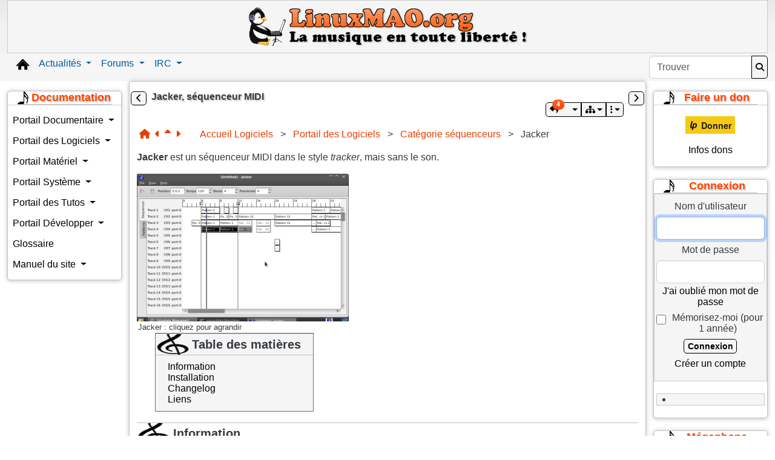

--- FILE ---
content_type: text/html; charset=utf-8
request_url: http://linuxmao.org/Jacker?structure=Accueil+Logiciels
body_size: 36005
content:
<!DOCTYPE html>
<html lang="fr" id="page_941">
<head>
    
<meta http-equiv="X-UA-Compatible" content="IE=Edge">
<meta name="viewport" content="width=device-width, initial-scale=1" />
<meta http-equiv="Content-Type" content="text/html; charset=utf-8">
<meta name="generator" content="Tiki Wiki CMS Groupware - https://tiki.org">

<meta content="http://linuxmao.org/" name="twitter:domain"> 

            <link rel="canonical" href="http://linuxmao.org/Jacker">
        <meta content="http://linuxmao.org/Jacker" property="og:url">
    
    <meta name="keywords" content="musique assistée par ordinateur, MAO, libre, opensource, GNU, Linux, copyleft, creativecommons, ">

        <meta name="description" content="Jacker, séquenceur MIDI">
    <meta content="Jacker, séquenceur MIDI" property="og:description">
    <meta name="twitter:description" content="Jacker, séquenceur MIDI">
            <meta name="robots" content="INDEX, FOLLOW">
            
<meta content="Linux MAO" property="og:site_name">
<meta content="Linux MAO" name="twitter:site">



<title>Linux MAO | Jacker, séquenceur MIDI</title>


<meta property="og:title" content="Linux MAO | Jacker, séquenceur MIDI">

<meta name="twitter:title" content="Linux MAO | Jacker, séquenceur MIDI">

            <meta content="website" property="og:type">
    

<meta name="twitter:card" content="summary">


                        

    <link rel="alternate" type="application/rss+xml" title='LinuxMAO.org : les nouvelles' href="tiki-articles_rss.php?ver=2">




 
    <script async src="/public/generated/js/vendor_dist/es-module-shims/dist/es-module-shims.js"></script>
<script type="importmap">
    {
    "imports": {
        "@kurkle\/color": "\/public\/generated\/js\/vendor_dist\/@kurkle\/color\/dist\/color.esm.js",
        "@popperjs\/core": "\/public\/generated\/js\/vendor_dist\/@popperjs\/core\/dist\/esm\/index.js",
        "animejs": "\/public\/generated\/js\/vendor_dist\/anime\/dist\/anime.es.js",
        "bootstrap": "\/public\/generated\/js\/vendor_dist\/bootstrap\/dist\/js\/bootstrap.esm.min.js",
        "chartjs": "\/public\/generated\/js\/vendor_dist\/chart.js\/dist\/chart.js",
        "clipboard": "\/public\/generated\/js\/vendor_dist\/clipboard\/dist\/clipboard.min.js",
        "dompurify": "\/public\/generated\/js\/vendor_dist\/dompurify\/dist\/purify.es.js",
        "driver.js": "\/public\/generated\/js\/vendor_dist\/driver.js\/dist\/driver.js.mjs",
        "jquery": "\/public\/generated\/js\/vendor_dist\/jquery\/dist\/jquery.js",
        "mermaid": "\/public\/generated\/js\/vendor_dist\/mermaid\/dist\/mermaid.esm.min.mjs",
        "moment": "\/public\/generated\/js\/vendor_dist\/moment\/dist\/moment.js",
        "sortablejs": "\/public\/generated\/js\/vendor_dist\/sortablejs\/modular\/sortable.esm.js",
        "vue": "\/public\/generated\/js\/vendor_dist\/vue\/dist\/vue.esm-browser.prod.js",
        "@jquery-tiki\/tiki-calendar": "\/public\/generated\/js\/jquery-tiki\/tiki-calendar.js",
        "@jquery-tiki\/tiki-admin_menu_options": "\/public\/generated\/js\/jquery-tiki\/tiki-admin_menu_options.js",
        "@jquery-tiki\/tiki-edit_structure": "\/public\/generated\/js\/jquery-tiki\/tiki-edit_structure.js",
        "@jquery-tiki\/wikiplugin-trackercalendar": "\/public\/generated\/js\/jquery-tiki\/wikiplugin-trackercalendar.js",
        "@jquery-tiki\/fullcalendar_to_pdf": "\/public\/generated\/js\/jquery-tiki\/fullcalendar_to_pdf.js",
        "@vue-mf\/root-config": "\/public\/generated\/js\/root-config.js",
        "@vue-mf\/styleguide": "\/public\/generated\/js\/styleguide.js",
        "@vue-mf\/kanban": "\/public\/generated\/js\/kanban.js",
        "@vue-mf\/duration-picker": "\/public\/generated\/js\/duration-picker.js",
        "@vue-mf\/toolbar-dialogs": "\/public\/generated\/js\/toolbar-dialogs.js",
        "@vue-mf\/emoji-picker": "\/public\/generated\/js\/emoji-picker.js",
        "@vue-widgets\/datetime-picker": "\/public\/generated\/js\/datetime-picker.js",
        "@vue-widgets\/element-plus-ui": "\/public\/generated\/js\/element-plus-ui.js"
    }
}
</script>
<script type="module">
    import "@vue-mf/root-config";
</script>
<meta name="msapplication-config" content="themes/base_files/favicons/browserconfig.xml">

<link rel="icon" href="themes/base_files/favicons/favicon-16x16.png" sizes="16x16" type="image/png">
<link rel="apple-touch-icon" href="themes/base_files/favicons/apple-touch-icon.png" sizes="180x180">
<link rel="icon" href="themes/base_files/favicons/favicon-32x32.png" sizes="32x32" type="image/png">
<link rel="shortcut icon" href="themes/base_files/favicons/favicon.ico">
<link rel="mask-icon" href="themes/base_files/favicons/safari-pinned-tab.svg" color="#5bbad5">
<link rel="stylesheet" href="temp/public/minified_00ea53b49fda0a1829f47c51c1bf8a6b.css" type="text/css">
<style type="text/css"><!--
/* css 0 */
.ui-autocomplete-loading { background: white url("img/spinner.gif") right center no-repeat; }
html #main {
    padding:3px 5px;
    font-size:15px;
	font-family:Arial,Helvetica,FreeSans,"Liberation Sans","Nimbus Sans L",sans-serif;
	background:whitesmoke;
	background-image: linear-gradient(white, whitesmoke 100px);
}

/* mise en forme générale */

/*** boutons ***/
.button, .btn-primary, .btn-secondary, .btn-info, .btn-outline-primary, .btn-link {
  display: inline-block;
  font-weight:bold;
  font-size: 14px;
  --bs-btn-color: black;
  --bs-btn-bg: whitesmoke;
  --bs-btn-hover-color: whitesmoke;
  --bs-btn-hover-bg: orangered;
  --bs-btn-border-color: black;
  padding: 1px 5px 0px 6px;
  border-radius: 5px;
}

div#mod-login_box_wp_1.card-body div.text-center a.btn.btn-primary:hover {
  color:whitesmoke;
}

.bg-secondary {
  background-color: orangered;
}

/*** liens ***/

a {
  color:#E63E00;
  text-decoration:none;
}

.readlink,
a {
    color:#E63E00;
    text-decoration:none;
}

a.wiki.external {
    color:blue;
}

a.wiki.external[href^="https://www.linuxmao.org"] {
    color:#E63E00;
}

.wikilink a {
    color:#E63E00 !important;
}

.wikilink a.wiki.external + img[src="img/icons/external_link.gif"] {
    display:inline;
}

a.wiki.external + img[src="img/icons/external_link.gif"] {
    display:none;
}

a:hover {
    text-decoration:underline;
}

a[href^="tiki-user_information.php?view_user="],
a[href^="user"] {
    color:black;
    font-weight:normal;
    text-decoration:underline;
}

.sf-shadow:hover li:hover > a,
.module a:hover,
a[href^="tiki-user_information.php?view_user="]:hover ,
a[href^="user"]:hover {
    color:#E63E00;
}

.module a {
    color:black;  
    text-decoration:none;
}

.cssmenu_horiz a,
.cssmenu_vert a {
    text-decoration:none;
}

.nav {
--bs-nav-link-color: black;
--bs-nav-link-hover-color: black;
}

/* largeur min et max du site */
body {
min-width:770px;
max-width:1500px;
margin-left:auto;
margin-right:auto;
line-height: inherit;
}

/* correctif bug codemirror */
pre.codelisting + textarea + div span.cm-tw-deleted { text-decoration: none; color: inherit; }
pre.codelisting[data-syntax] + textarea + div span.cm-tw-deleted { text-decoration: line-through; color: red; }

/* largeur max images */
#tiki-center img { max-width:400px; height:auto; }
.tiki_forums #tiki-center img { max-width:120px; max-height:140px; }

/* boite de navigation */
#page-data .navbar { min-width:200px; margin-top:10px; }
#page-data .navbar .body { background:url('tiki/img/linuxmao/css/folderfront.png'); background-size:100% 100%; padding:5px 10px; min-height:100px; }
#page-data .navbar .top { background:url('tiki/img/linuxmao/css/folderback.png'); background-size:100% 100%; width:90%; margin:auto; }
#page-data .navbar .title { background:url('tiki/img/linuxmao/css/folderhead.png'); background-size:100% 100%; position:relative; bottom:3px; left:15px; padding:0px 10px; }
#page-data .navbar .title a { color:white; font-weight:bold; position:relative; top:4px; }
#tiki-center .navbar  a { color:black; }
#tiki-center .navbar .toc { margin-top:0px; border:none; padding:0px 10px; }

/* mise en page page d'accueil */
.mw50pc, .mw50 { min-width:50%; }
.mw75pc, .mw75 { min-width:75%; }
.mw400px { min-width:400px; }
.max400px { max-width:400px;}
.inlineblock { display:inline-block; }
.signature { text-align: right; margin-right: 20px; }

/* Centrage logo par défaut */
#top_modules .box-logo {width:100%;margin-left:0px}

/* À déplacer dans mao.css */
label[for=antibotcode] { display:block; }

/* Centrage pied-de-page personnalisé par défaut */
#module_98 {width:100%;text-align:center}

/* Centrage menu du haut personnalisé par défaut */
#module_49 {width:100%;text-align:center}

/* Zone de la têtière */
.card {
--bs-card-spacer-y: none;
--bs-card-border-width: none;
--bs-card-border-radius: none;
background-color: whitesmoke;
}

/* blocification */
.card {
--bs-card-border-width: 1px;
--bs-card-cap-padding-y: none;
}

.card-header, .modal-header {
  text-transform: none;
  background:none;
  color: #ff4500;
  text-align: center;
}

.module h3.card-title, .module .card-title.h3 {
  font-size: 18px;
}

.module h3, .pagetitlebox h1 a, .wikiinfo {
  font-weight: bold;
  color: ff4500;
  text-shadow: 2px 2px 2px #CDCDCD;
}

/* debut de l'insertion par olinuxx le 4 sept 2014 - voir forumthread55389 */

/* menus niveaux 0+ */

.cssmenu_horiz a {    
    background:whitesmoke;
    padding:5px 10px;
}

.cssmenu_vert a {
    background:whitesmoke;
    padding:5px 4px;
}

.cssmenu_horiz a.sf-with-ul {
    padding-right: 4px;
    }

.cssmenu_vert a.sf-with-ul {
    margin-right: 0;
}

/* fin de l'insertion */

/*** menu du haut ***/
.tiki-topbar-nav-light {
  --tiki-topbar-bg: whitesmoke;
  --tiki-topbar-color: black;
  --tiki-topbar-hover-color: orangered;
}

/* plugins toc & maketoc */

.toc {
  padding-left: 2em;
  border-top: 1px dotted #a9a9a9;
  border-bottom: 1px dotted #a9a9a9;
  margin-bottom: 4px;
}

.toc a {
    color:black !important;
}

.toc .description {
    color:grey;
}

/* plugin memberlist */

.memberlist h2 {
    display:none;
}

/* plugin toc */

#tiki-center .toc a:hover {
    color:orangered;
}

#toc {
    background:whitesmoke;
    display:inline-block;
    border:groove 1px silver;
    margin-left:30px;
}

#toc #toctitle h3 {
    margin-left:0;
    padding-right:20px;
    border-top:none;
}

#toc > .toc {
    border:none;
    padding:10px 20px;
    margin:0;
}

#toc .toc ul {
    padding-left:20px;
}

#toc ul li a {
    color:black;
}

#toc ul li a:hover {
    text-decoration:underline;
}

#toc + br {
    clear:both;
}

/***** mise en page *****/

#page-data .module,
#col3 .modules > .module,
#col2 .modules > .module,
#col1 { 
	box-shadow: 0 1px 6px 1px rgba(0, 0, 0, 0.2) ;
	border:1px solid silver;
	background:white;
	border-radius:5px;
}

/* mégaphone */

.shoutboxmodmsg  {
    overflow:hidden;
    margin: 4px;
    border: 1px solid grey;
    border-radius: 5px;
    margin: 5px;
    padding: 5px;
}

.shoutboxmodmsginfo {
    color:#4D4D4D;
}

/* module connexion colonne droite */

.module.box-who_is_there {
    margin:4px;
}

#Connexion_perso  br:last-of-type {
    display:none;
}

#loginbox-1,
.box-login_box {
    text-align: center;
}

/* olinuxx 19-11-2016 - fond coloré pour le module perso "contribution wiki" */

.contribwiki > div:nth-child(1), #Contribution_wiki {
    background-color: #ffae4d;
  --bs-card-border-width: none;
}

#Contribution_wiki {
    text-align: left;
    border-radius: 5px;
}

/* olinuxx 19-11-2016 - fond coloré pour le module perso "contribution wiki" - FIN */

/***** page d'accueil *****/

#tiki-center  .homebutton a {
    font-weight:bold;
	color:orangered !important;
	font-size: 18px;
	text-shadow: 2px 2px 0 rgb(255, 255, 255), 2px 3px 3px rgb(242, 106, 15);
}

.homebutton {
    display: inline-block;   
}

.homebutton a {
    border:2px solid silver;
    border-radius:7px;
    padding:16px 10px 16px 56px;
    display: block;
	margin:5px;
}

.homebutton a:hover {
    border-color:orangered;
}

.homebutton.new a {
    background:url('/tiki/img/linuxmao/emblem-special.png') 3px 3px no-repeat;
}

.homebutton.news a {
    background:url('/img/icons/large/stock_bold48x48.png') 3px 3px no-repeat;
}

.homebutton.forum a {
    background:url('/img/icons/large/stock_index48x48.png') 3px 3px no-repeat;
}

.homebutton.wiki a {
    background:url('/img/icons/large/wikipages48x48.png') 3px 3px no-repeat;
}

.homebutton.irc a {
    background:url('/img/icons/large/comments48x48.png') 3px 3px no-repeat;
}

.homebutton.compos a {
    background:url('/tiki/img/linuxmao/music-notes.png') 12px 9px no-repeat;
}

.homebutton.communaute a {
    background:url('/img/icons/large/users.png') 12px 9px no-repeat;
}

.homebutton.irc a.wiki.external + img {
   display:none;
}

.homebutton.halfheight a {
    padding:6px 10px 6px 56px;
    background-position:10px 2px;
}


/*** titres ***/

h1, h2, h3, h4, h5 {
    margin-top:0;
    margin-bottom:0;
    font-size:16px;
    border-bottom:solid 1px silver;

 }

#toc #toctitle h3,
h1 {
    background:url("tiki/img/linuxmao/css/h1.png") no-repeat scroll left center transparent;
    background-size:60px 60px;
    padding-left:60px;
    font-size:20px;
    font-weight:bold;
    padding-top:5px;
    padding-bottom:5px;
    border-top:solid 1px silver;
}

h2 {
    background:url("tiki/img/linuxmao/css/h2.png") no-repeat scroll left center transparent;
    background-size:20px 30px;
    font-weight:bold;
    padding-left:25px;
    font-size:18px;
    margin-left:20px;
}

h3 {
    background:url("tiki/img/linuxmao/css/h3.png") no-repeat scroll left center transparent;
    background-size:18px 26px;
    padding-left:22px;
    font-size:17px;
    font-weight:bold;
    margin-left:40px;
}

h4, h5 {
    background:url("tiki/img/linuxmao/css/h45.png") 0 2px no-repeat  scroll transparent;
    font-weight:bold;
}

h4 {
    background-position:15px 23px;
    margin-left:60px; 
    background-size:12px 20px;
    padding-left:15px;
}

h5 {
    background-size:12px 20px;  
    padding-left:15px;
    margin-left:80px; 
}


/*** boutons home menu horiz ***/

#topbar_modules #Home img {
    visibility:hidden;
}

.home {
    margin-top:0 !important;
    width:43px;
    margin-top: 6px;
	margin-right:4px;
}

.home,
.home * {
    height:26px;
    margin-top: 6px;
}

#topbar_modules #Home a {
   background-image:url('tiki/img/linuxmao/css/homeblack.png');
   display:block;
}

#topbar_modules #Home a:hover {
   background-image:url('tiki/img/linuxmao/css/homeorange.png');
}


/*** couleur icône clef à molette dans les fil de discussion ***/
.card-header a:not(.dropdown-item) {
  color: orangered;
}


/*** mise en avant des nouveaux messages ***/
.box-messages_unread_messages {
  background-color: #FFAE4D;
}
-->
</style>


    <link rel="me" href="https://mamot.fr/@trebmuh">
<link rel="me" href="https://framapiaf.org/@erwan35">
<link rel="me" href="https://mastodon.zaclys.com/@sub26nico">
<link rel="me" href="https://pouet.chapril.org/@sub26nico">





    <meta name="viewport" content="width=device-width, initial-scale=1.0">
</head>
<body class="tiki tiki-index tiki_wiki_page layout_basic lang_fr">





    <div id="ajaxLoading">Chargement...</div>
<div id="ajaxLoadingBG">&nbsp;</div>
<div id="ajaxDebug"></div>
<a class="btn btn-info btn-lg skipnav" href="#col1">Skip to main content</a>
<div class="container container-std">
            <div class="row">
            <header class="page-header w-100 navbar-light-parent bg-light-parent tiki-top-nav-light" id="page-header" role=banner>
                <nav class="modules top_modules navbar-light-parent bg-light-parent  tiki-top-nav-light" id="top_modules" aria-labelledby="top_modules_heading" role="">
    <h2 class="visually-hidden-focusable" id="top_modules_heading">Site identity, navigation, etc.</h2>
    

<div id="module_102"
    class="card box-logo module">
            <div id="mod-logotop1"
             style="display: block;margin:auto;width:470px;"
             class="card-body">
                                <div class="sitelogo" class="d-flex align-items-center"><a class="navbar-brand d-flex flex-row w-100 align-self-center align-items-center p-0 sitelogo" href="./" title="Retour à la page d&#039;accueil de Linux MAO"><img class="sitelogo sitelogo-img img-fluid align-self-center me-3" src="http://linuxmao.org/tiki/img/linuxmao/logo.png" alt="Site Logo" ></a></div>
                                                        </div>
                
                                <div class="card-footer"></div> 
            </div>
            

</nav>
            </header>
        </div>
        <div class="row row-middle" id="row-middle">
        <nav class="modules topbar_modules topbar navbar-light bg-light tiki-topbar-nav-light w-100 mb-sm" id="topbar_modules" aria-labelledby="topbar_modules_heading" role="">
    <h2 class="visually-hidden-focusable" id="topbar_modules_heading">Navigation and related functionality and content</h2>
    

            <div id="module_97" style="float:left;margin-top:10px;margin-left:5px;"
                 class="module home box-Home display_on_print">
                <div id="mod-Hometopbar1">
                                        
<div id="Home" style="display:block;">
	<a href="./" class="internal"  title="Page d'accueil">
		<img src="/tiki/img/linuxmao/home.png"  alt="Accueil" class="regImage pluginImg img-fluid" title="Page d'accueil" />

	</a>
<br /></div>

                                                    
                    </div>
</div>



            <div id="module_49" style=""
                 class="module box-menu display_on_print">
                <div id="mod-menutopbar2">
                                                    <nav class="navbar navbar-expand-lg navbar-light bg-light tiki-nav-light" role="navigation"> 
                                                                                                                    <button type="button" class="navbar-toggler" data-bs-toggle="collapse" data-bs-target="#mod-menutopbar2 .navbar-collapse" aria-controls="mod-menutopbar2" aria-expanded="false" aria-label="Toggle navigation">
                    <span class="navbar-toggler-icon"></span>
                </button>
                        <div class="collapse navbar-collapse  ">
                                    
    <ul class=" navbar-nav me-auto nav sm-horizontal">
                        <li class="nav-item dropdown  ">
        <a href="articles" class="nav-link dropdown-toggle" data-bs-toggle="dropdown">
                
            Actualités        </a>
                    <ul class="dropdown-menu">
                                        <li class="nav-item dropdown ">
        <a href="articles" class="dropdown-item dropdown-toggle" data-bs-toggle="dropdown">
                        Toutes les nouvelles        </a>
        <ul class="dropdown-menu">
            
                                <li class="nav-item ">
                    <a class="dropdown-item" href="articles?topic=26">
                                Les entretiens            </a>
            </li>
                                <li class="nav-item ">
                    <a class="dropdown-item" href="articles?topic=11">
                                Les éditoriaux            </a>
            </li>
                                <li class="nav-item ">
                    <a class="dropdown-item" href="articles?topic=29">
                                Les mises à jour logiciels            </a>
            </li>
                    </ul>
    </li>
                                        <li class="nav-item ">
                    <a class="dropdown-item" href="Les%2Bnouvelles">
                                Aide            </a>
            </li>
                            </ul>
            </li>
                        <li class="nav-item dropdown  ">
        <a href="forums" class="nav-link dropdown-toggle" data-bs-toggle="dropdown">
                
            Forums        </a>
                    <ul class="dropdown-menu">
                                        <li class="nav-item dropdown ">
        <a href="" class="dropdown-item dropdown-toggle" data-bs-toggle="dropdown">
                        I - La communauté Linux MAO        </a>
        <ul class="dropdown-menu">
            
                                <li class="nav-item ">
                    <a class="dropdown-item" href="forum26">
                                Présentation             </a>
            </li>
                                <li class="nav-item ">
                    <a class="dropdown-item" href="forum46">
                                Vos créations             </a>
            </li>
                                <li class="nav-item ">
                    <a class="dropdown-item" href="forum43">
                                Le home-studio, les instruments et le DIY             </a>
            </li>
                                <li class="nav-item ">
                    <a class="dropdown-item" href="forum42">
                                Techniques et manipulations du son            </a>
            </li>
                                <li class="nav-item ">
                    <a class="dropdown-item" href="forum44">
                                Concerts/assoces/événements             </a>
            </li>
                                <li class="nav-item ">
                    <a class="dropdown-item" href="forum15">
                                La brocante             </a>
            </li>
                                <li class="nav-item ">
                    <a class="dropdown-item" href="forum7">
                                Autres sujets : le nimp&#039;             </a>
            </li>
                    </ul>
    </li>
                                        <li class="nav-item dropdown ">
        <a href="" class="dropdown-item dropdown-toggle" data-bs-toggle="dropdown">
                        II -  Linux et la MAO        </a>
        <ul class="dropdown-menu">
            
                                <li class="nav-item ">
                    <a class="dropdown-item" href="forum2">
                                Le matériel et les pilotes ALSA, FFADO, ...             </a>
            </li>
                                <li class="nav-item ">
                    <a class="dropdown-item" href="forum5">
                                Les distributions et les noyaux             </a>
            </li>
                                <li class="nav-item ">
                    <a class="dropdown-item" href="forum23">
                                Forum dédié Ardour            </a>
            </li>
                                <li class="nav-item ">
                    <a class="dropdown-item" href="forum27">
                                Toutes les autres applications, les émulateurs...             </a>
            </li>
                                <li class="nav-item ">
                    <a class="dropdown-item" href="forum38">
                                Les serveurs son : JACK, PipeWire, PulseAudio et autres             </a>
            </li>
                                <li class="nav-item ">
                    <a class="dropdown-item" href="forum45">
                                Le MIDI             </a>
            </li>
                                <li class="nav-item ">
                    <a class="dropdown-item" href="forum31">
                                Développer/traduire/documenter/annoncer une application             </a>
            </li>
                                <li class="nav-item ">
                    <a class="dropdown-item" href="forum47">
                                Les applications propriétaires             </a>
            </li>
                                <li class="nav-item ">
                    <a class="dropdown-item" href="forum49">
                                Synthèse sonore et Banques de sons            </a>
            </li>
                    </ul>
    </li>
                                        <li class="nav-item dropdown ">
        <a href="" class="dropdown-item dropdown-toggle" data-bs-toggle="dropdown">
                        III - Le site        </a>
        <ul class="dropdown-menu">
            
                                <li class="nav-item ">
                    <a class="dropdown-item" href="forum8">
                                La documentation et les nouvelles de LinuxMAO            </a>
            </li>
                                <li class="nav-item ">
                    <a class="dropdown-item" href="forum33">
                                Bac à sable (forum)            </a>
            </li>
                                <li class="nav-item ">
                    <a class="dropdown-item" href="forum1">
                                Le site : philosophie, organisation, problèmes, ...             </a>
            </li>
                    </ul>
    </li>
                                        <li class="nav-item ">
                    <a class="dropdown-item" href="Les%2Bforums%2Bde%2Bdiscussion">
                                Aide            </a>
            </li>
                            </ul>
            </li>
                        <li class="nav-item dropdown  ">
        <a href="https://web.libera.chat/#linuxmao" class="nav-link dropdown-toggle" data-bs-toggle="dropdown">
                
            IRC        </a>
                    <ul class="dropdown-menu">
                                        <li class="nav-item ">
                    <a class="dropdown-item" href="https://web.libera.chat/#linuxmao">
                                webchat            </a>
            </li>
                                        <li class="nav-item ">
                    <a class="dropdown-item" href="Discuter%2Ben%2Bligne%2Bsur%2BIRC">
                                Aide            </a>
            </li>
                            </ul>
            </li>
            </ul>

            </div>
        </nav>
    
                                                    
                    </div>
</div>

 <div id="module_61" style="float:right;position:relative;" class="module box-search display_on_print"><div id="mod-searchtopbar3"><form id="search-module-form1" method="get" action="tiki-searchindex.php" onsubmit="return submitSearch1()" style="position: relative;"><div class="input-group"><input style="min-width: 4rem;" placeholder="Trouver" class="form-control my-1" id="search_mod_input_1" name="filter~content" size="20" style="width: auto" type="text" accesskey="s" value=""><label class="sr-only" for="search_mod_input_1">Find</label><button type="submit" class="btn btn-info my-1 search_mod_magnifier" aria-label="Rechercher"><span class="icon icon-search fas fa-search " ></span></button></div><div class="btn-group search_mod_buttons box"><input type = "submit" class="btn btn-info btn-sm tips btn-primary button_default bottom" name = "search" value = "Rechercher" title="Rechercher|Rechercher du texte dans l'ensemble du site." data-bs-placement="bottom" onclick = "$('#search-module-form1').attr('action', 'tiki-searchindex.php').attr('page_selected','');" /><input type="hidden" name="exact_match" value="" /><input type = "submit" class="btn btn-info btn-sm tips bottom" name = "go" value = "OK" title="OK|Aller directement à une page, ou rechercher dans les titres de page si une correspondance exacte n'est pas trouvée." data-bs-placement="bottom" onclick = "$('#search-module-form1').attr('action', 'tiki-listpages.php').attr('page_selected',''); $('#search-module-form1 input[name=\'filter~content\']').attr('name', 'find'); " ></div><input type="hidden" name="boolean" value="on" /><input type="hidden" name="boolean_last" value="y" /></form></div></div> 
</nav>
        <div class="page-content-top-margin"  style="height: var(--tiki-page-content-top-margin)"></div>
                    <div class="col col1 col-sm-12 col-lg-8 order-xs-1 order-lg-2 pb-4" id="col1">
                <div id="col1top-outer-wrapper" class="col1top-outer-wrapper d-flex justify-content-between">
                    <div class="d-none d-lg-block">
                                                    <div class="side-col-toggle" style="margin-left: -10px;">
                                                                <a class='toggle_zone left btn btn-xs btn-secondary' title="Toggle left modules" href="#"  ><span class="icon icon-toggle-left fas fa-chevron-left "   ></span></a>
                            </div>
                                            </div>
                    <div class="col1top-inner-wrapper flex-grow-1 mx-2">
                                                <div id="feedback" role="alert">
                            <div id="tikifeedback">
    </div>

                        </div>
                        
            <div class="wikitopline clearfix" style="clear: both;">
    <div class="content">
                    <div class="wikiinfo float-start">
                
                
                Jacker, séquenceur MIDI

                                            </div>
         
            </div> 
</div> 

    <div class="wikiactions_wrapper clearfix">
    <div class="wikiactions d-flex justify-content-end mb-2"><div class="btn-group ms-2"><div class="btn-group backlinks"><a href="#" role="button" data-bs-toggle="dropdown" class="btn btn-info btn-sm dropdown-toggle" title="4 pages sont liées à cette page"><span class="icon icon-backlink fas fa-reply "   ></span><span class="position-absolute top-100 start-0 translate-middle badge rounded-pill bg-secondary">4</span></a><div class="dropdown-menu dropdown-menu-end" role="menu"><h6 class="dropdown-header">Pages pointant vers cette page</h6><div class="dropdown-divider"></div><span class="dropdown-item" role="menuitem" tabindex="-1"><a href="Cat%25C3%25A9gorie%2Bs%25C3%25A9quenceurs" class="" title="Catégorie séquenceurs" data-type="wiki page" data-object="Catégorie séquenceurs">Catégorie séquenceurs</a></span><span class="dropdown-item" role="menuitem" tabindex="-1"><a href="Aldrin" class="" title="Aldrin" data-type="wiki page" data-object="Aldrin">Aldrin</a></span><span class="dropdown-item" role="menuitem" tabindex="-1"><a href="Journal%2Bdes%2Bmodifications%2B-%2B2010" class="" title="Journal des modifications - 2010" data-type="wiki page" data-object="Journal des modifications - 2010">Journal des modifications - 2010</a></span><span class="dropdown-item" role="menuitem" tabindex="-1"><a href="Bo%25C3%25AEtes%2B%25C3%25A0%2Brythmes" class="" title="Boîtes à rythmes" data-type="wiki page" data-object="Boîtes à rythmes">Boîtes à rythmes</a></span></div></div><div class="btn-group structures"><a href="#" class="btn btn-info btn-sm dropdown-toggle" data-bs-toggle="dropdown" title="Structures"><span class="icon icon-structure fas fa-sitemap "   ></span></a><div class="dropdown-menu dropdown-menu-end" role="menu"><h6 class="dropdown-header">Structures</h6><div class="dropdown-divider"></div><a href="tiki-index.php?page=Jacker&amp;structure=Accueil%20Logiciels"  title="Current structure: Accueil Logiciels" class="dropdown-item selected tips" >Accueil Logiciels</a></div></div><div class="btn-group page_actions" role="group"><a class="btn btn-info btn-sm dropdown-toggle" data-bs-toggle="dropdown" href="#" title="actions"><span class="icon icon-menu-extra fas fa-ellipsis-v "   ></span></a><div class="dropdown-menu dropdown-menu-end"><h6 class="dropdown-header">actions</h6><div class="dropdown-divider"></div><a class="dropdown-item" href="tiki-print.php?structure=Accueil+Logiciels&amp;page=Jacker"><span class="icon icon-print fas fa-print "   ></span> Imprimer</a></div></div></div></div>
    </div>
    
                    </div>
                    <div class="d-none d-lg-block">
                                                    <div class="side-col-toggle" style="margin-right: -10px;">
                                                                <a class='toggle_zone right btn btn-xs btn-secondary' title="Toggle right modules" href="#"  ><span class="icon icon-toggle-right fas fa-chevron-right "   ></span></a>
                            </div>
                                            </div>
                </div>
                
                                                
        
    
                
                <main>
                    
                
                
    
    
    <article id="top" class="wikitext highlightable clearfix nopagetitle">
                    
            
                            <nav class="nav-breadcrumb" aria-label="breadcrumb">
        <ol class="breadcrumb mt-2 me-3 p-1 d-inline-flex justify-content-start align-content-center">
                                                <a class="tips" title="Structure:Accueil Logiciels"  href="/tiki-index.php?structure=Accueil+Logiciels&amp;page=Accueil+Logiciels&amp;page_ref_id=1879" ><span class="icon icon-home fas fa-home "   ></span></a>                                                        <a href="JackBeat" class="tips" title="Page précédente:JackBeat">
                    <span class="icon icon-caret-left fas fa-caret-left "   ></span>
                </a>
                                        <a href="Cat%25C3%25A9gorie%2Bs%25C3%25A9quenceurs" class="tips" title="Page parente:Catégorie séquenceurs">
                    <span class="icon icon-up fas fa-sort-up "   ></span>
                </a>
                                        <a href="JTrigger" class="tips" title="Page suivante:JTrigger">
                    <span class="icon icon-caret-right fas fa-caret-right "   ></span>
                </a>
                    </ol>
        <ol class="breadcrumb mt-2 me-3 p-1 d-inline-flex align-content-center me-auto">
                                                <li class="breadcrumb-item">

                        
                            <a href="Accueil%2BLogiciels">
                                                                    Accueil Logiciels
                                                            </a>

                        
                    </li>
                            &nbsp;>&nbsp;                    <li class="breadcrumb-item">

                        
                            <a href="Portail%2Bdes%2BLogiciels">
                                                                    Portail des Logiciels
                                                            </a>

                        
                    </li>
                            &nbsp;>&nbsp;                    <li class="breadcrumb-item">

                        
                            <a href="Cat%25C3%25A9gorie%2Bs%25C3%25A9quenceurs">
                                                                    Catégorie séquenceurs
                                                            </a>

                        
                    </li>
                            &nbsp;>&nbsp;                    <li class="breadcrumb-item">

                        
                                                            Jacker
                            
                        
                    </li>
                    </ol>
                            </nav>
            
                     

        
        <div id="page-data" class="clearfix">
                                        <strong>Jacker</strong> est un séquenceur MIDI dans le style <em>tracker</em>, mais sans le son.<br />
<br />
<div style="display: inline-block;  max-width: 100%; width: 352px;">	<a href="display2861?display" class="internal"  target="_blank" title="Jacker : cliquez pour agrandir">		<img src="display2861?display"  width="350" height="243" alt="Jacker : cliquez pour agrandir" class="regImage pluginImg2861 img-fluid" title="Jacker : cliquez pour agrandir" />	</a>	<div class="mini" style="max-width: 100%; width:350px;">		<div class="thumbcaption">Jacker : cliquez pour agrandir		</div>	</div></div><br />
<div id='toc'><div id='toctitle'><h3>Table des matières</h3></div><ul class="toc"><li><a href='#Information' class='link'>Information</a>
</li><li><a href='#Installation' class='link'>Installation</a>
</li><li><a href='#Changelog' class='link'>Changelog</a>
</li><li><a href='#Liens' class='link'>Liens</a></li></ul><!--toc--></div><br />
<br />
<h1 class="showhide_heading" id="Information">Information<a href="#Information" class="heading-link" aria-label="heading link"><span class="icon icon-link fas fa-link "   ></span></a></h1>
Site web officiel&nbsp;: <a class="wiki external" target="_blank" title="External link" href="https://hg.sr.ht/~duangle/paniq_legacy/browse/default/jacker" rel="external nofollow">https://hg.sr.ht/~duangle/paniq_legacy/browse/default/jacker</a><span class="icon icon-link-external fas fa-external-link-alt "   ></span>.<br />
Version actuelle&nbsp;: <span class='dynavar' style='display:inline;' id='dyn_variable_version_jacker_display'>20100921</span> du <span class='dynavar' style='display:inline;' id='dyn_variable_date_jacker_display'>2010 09 21</span>.<br />
Support&nbsp;: <a href="JACK-MIDI" title="La gestion du MIDI par JACK" class="wiki wiki_page">Jack-MIDI</a>.<br />
Développeur&nbsp;: Leonard Ritter (paniq).<br />
Licence&nbsp;: <a href="La%2Blicence%2BGNU%2BGPL" title="La Licence GNU GPL" class="wiki wiki_page">GNU GPL</a> v3.<br />
<br />
<br />
<h1 class="showhide_heading" id="Installation">Installation<a href="#Installation" class="heading-link" aria-label="heading link"><span class="icon icon-link fas fa-link "   ></span></a></h1>
Installation pour <a href="Ubuntu" title="Ubuntu pour la MAO" class="wiki wiki_page">Ubuntu</a><br />
<br />
<u>Prérequis</u><br />
<ul><li> gtkmm-2.4
</li><li> sigc++-2.0
</li><li> libjack
</li><li> SCons
</li></ul><br />
<u>Build</u><br />
Depuis le répertoire racine des sources, tapez dans un terminal : <div class="codelisting_container"><div class="icon_copy_code far fa-clipboard" tabindex="0"  data-clipboard-target="#codebox1" ><span class="copy_code_tooltiptext">Copy to clipboard</span></div><pre class="codelisting"  data-theme="off"  data-wrap="1"  dir="ltr"  style="white-space:pre-wrap; overflow-wrap: break-word; word-wrap: break-word;" id="codebox1" ><div class="code">scons</div></pre></div><br />
Le projet sera construit.<br />
<br />
<u>Installation</u><br />
Pour installer <strong>jacker</strong> sur votre système, utilisez <div class="codelisting_container"><div class="icon_copy_code far fa-clipboard" tabindex="0"  data-clipboard-target="#codebox2" ><span class="copy_code_tooltiptext">Copy to clipboard</span></div><pre class="codelisting"  data-theme="off"  data-wrap="1"  dir="ltr"  style="white-space:pre-wrap; overflow-wrap: break-word; word-wrap: break-word;" id="codebox2" ><div class="code">sudo scons install</div></pre></div><br />
<br />
<u>Lancement</u><br />
Après installation, lancer simplement <div class="codelisting_container"><div class="icon_copy_code far fa-clipboard" tabindex="0"  data-clipboard-target="#codebox3" ><span class="copy_code_tooltiptext">Copy to clipboard</span></div><pre class="codelisting"  data-theme="off"  data-wrap="1"  dir="ltr"  style="white-space:pre-wrap; overflow-wrap: break-word; word-wrap: break-word;" id="codebox3" ><div class="code">jacker</div></pre></div><br />
<br />
<h1 class="showhide_heading" id="Changelog">Changelog<a href="#Changelog" class="heading-link" aria-label="heading link"><span class="icon icon-link fas fa-link "   ></span></a></h1><a id="flipperidJacker3" class="link" href="#" onclick="flipWithSign('idJacker3');return false;">[+]</a><div id="idJacker3" class="showhide_heading" style="display:none;">
Les nouveautés dans les dernières versions<br />
<u><a class="wiki external" target="_blank" title="External link" href="http://bitbucket.org/paniq/jacker/wiki/Home" rel="external nofollow">version du 21 septembre 2010</a><span class="icon icon-link-external fas fa-external-link-alt "   ></span></u><br />
<ul><li>supporte le chargement d'un projet en ligne de commande (<em>jacker votre_projet</em>)
</li><li>nouvelle commande <em>install</em> et nouveau logo
</li><li>correction d'une erreur de timing induisant un x-run
</li><li>augmentation du nombre par de pistes par defaut de 8 à 16
</li><li>possibilité de renommer les pistes
</li><li>ajout de plus de boutons sur les pistes (expérimental ❗
</li><li>ajout d'une entrée MIDI , configurable en cliquant sur le nom d'une piste pour la router à celle-ci.
</li><li>support <em>JACK transport</em> (bouton <em>sync</em> dans la barre d'outils) (expérimental ❗
</li></ul><br />
</div><h1 class="showhide_heading" id="Liens">Liens<a href="#Liens" class="heading-link" aria-label="heading link"><span class="icon icon-link fas fa-link "   ></span></a></h1>
<u>Logiciels similaires&nbsp;:</u><br />
<span style="color:#F30">?</span> <a href="Bo%25C3%25AEtes%2B%25C3%25A0%2Brythmes" title="Les boîtes à rythmes" class="wiki wiki_page">Les boîtes à rythmes</a><br />
<span style="color:#06F">?</span> <a href="Cat%25C3%25A9gorie%2Bs%25C3%25A9quenceurs" title="Les séquenceurs audio et MIDI" class="wiki wiki_page">Tous les séquenceurs</a><br />
                    </div>

        
            </article> 

    
    <footer class="form-text">
        
                    <div class="wiki-authors">
<hr>
    Collaborateur(s) de cette page: <a title="Information utilisateur" href="user5953" class="userlink ajaxtips geolocated" data-ajaxtips="tiki-user-info?username=jujudusud" data-geo-lat="43.118820316691" data-geo-lon="5.9360237121582" data-geo-zoom="16">jujudusud</a>
                        ,
                <a title="Information utilisateur" href="user110" class="userlink ajaxtips geolocated" data-ajaxtips="tiki-user-info?username=olinuxx" data-geo-lat="48.688618744007" data-geo-lon="6.1729484796522" data-geo-zoom="13">olinuxx</a>
                        ,
                anonymous
                        ,
                utilisateur_anonyme2
                        et
                <a title="Information utilisateur" href="user2493" class="userlink ajaxtips geolocated" data-ajaxtips="tiki-user-info?username=pianolivier" data-geo-lat="45.76854827836348" data-geo-lon="4.836001396176497" data-geo-zoom="16">pianolivier</a>
    .
    <br>
    Page dernièrement modifiée le Samedi 22 juillet 2023 18:57:32  par <a title="Information utilisateur" href="user5953" class="userlink ajaxtips geolocated" data-ajaxtips="tiki-user-info?username=jujudusud" data-geo-lat="43.118820316691" data-geo-lon="5.9360237121582" data-geo-zoom="16">jujudusud</a>.
    
    
</div>
        
        
            </footer>

        
                                    
    
            <div class="row mx-0 my-3" id="page-bar">
            <div class="btn-bar">
                                    
            
                                                                                <a class="btn btn-info mb-2 " target="" data-role="button" data-inline="true"  href="/tiki-pagehistory.php?page=Jacker">Historique</a>
                            
            
            
                        
                        
                        <a class="btn btn-secondary mb-2" id="comment-toggle" href="tiki-comment-list?type=wiki+page&amp;objectId=Jacker#comment-container">
                            Commentaires
                                                            &nbsp;<span class="count_comments badge bg-secondary">1</span>
                                                    </a>
                                    

                            

                
                                    
            </div>
        </div>
    
    
<a id="attachments"></a>

    <div
                                id="attzone"
                            style="display:none;"
            >

    
    
    </div>

<div id="comment-container"></div>
            
                </main>
                                    <div class="modules mt-3" id="pagebottom_modules" aria-labelledby="pagebottom_modules_heading" role="complementary">
    <h2 class="visually-hidden-focusable" id="pagebottom_modules_heading">Contenu en relation</h2>
    

            <div id="module_107" style=""
                 class="module box-Bas+de+page+%28perso%29 display_on_print">
                <div id="mod-Bas_de_page_%28perso%29pagebottom1">
                                        
<div id="Bas_de_page_(perso)" style="display:block;">
<div style="display: inline-block; height:17px;clear:right;float:right;display:inline;;">
	<a href="#topbar_modules" class="internal"  title="Retour en haut de page">
		<img src="img/icons/resultset_up.png"  alt="Image" class="regImage pluginImg img-fluid" title="Retour en haut de page" />

	</a>
</div>
<br /></div>

                                                    
                    </div>
</div>


</div>
                            </div>
            <div class="col col2 col-12 col-md-6 col-lg-2 order-md-2 order-lg-1" id="col2">
                <aside class="modules left-aside" id="left_modules" aria-labelledby="left_modules_heading" role="complementary">
    <h2 class="visually-hidden-focusable" id="left_modules_heading">More content and functionality (left side)</h2>
    

<div id="module_106"
    class="card box-menu module">
            <div class="card-header" >
                            <h3 class="card-title">
                                            <span class="moduletitle">Documentation</span>
                                                                <div class="moduleflip" id="moduleflip-menuleft1">
                            
                                                        <a title="Afficher/cacher le contenu du module" class="flipmodtitle close"
                                 href="javascript:icntoggle('mod-menuleft1','module.png');">
                                <span class="icon icon-bars fas fa-bars "   id="icnmod-menuleft1"></span>
                            </a>
                        </div>
                                    </h3>
                    </div>
            <div id="mod-menuleft1"
             style="display: block;"
             class="card-body">
                                            <nav class="navbar navbar-expand-lg" role="navigation"> 
                                                                                                                <div class="collapse navbar-collapse show ">
                                    
    <ul class=" navbar-nav me-auto nav sm-vertical flex-column">
                        <li class="nav-item dropdown  ">
        <a href="Portail%2BDocumentaire" class="nav-link dropdown-toggle" data-bs-toggle="dropdown">
                
            Portail Documentaire        </a>
                    <ul class="dropdown-menu">
                                        <li class="nav-item dropdown ">
        <a href="D%25C3%25A9buter" class="dropdown-item dropdown-toggle" data-bs-toggle="dropdown">
                        Débuter        </a>
        <ul class="dropdown-menu">
            
                                <li class="nav-item ">
                    <a class="dropdown-item" href="D%25C3%25A9buter%2B-%2Bla%2BMAO">
                                Débuter - la MAO            </a>
            </li>
                                <li class="nav-item ">
                    <a class="dropdown-item" href="D%25C3%25A9buter%2B-%2Bpr%25C3%25A9sentations">
                                Débuter - présentations            </a>
            </li>
                                <li class="nav-item ">
                    <a class="dropdown-item" href="D%25C3%25A9buter%2B-%2Ble%2Bchoix%2BGNU-linux">
                                Débuter - le choix GNU-linux            </a>
            </li>
                                <li class="nav-item ">
                    <a class="dropdown-item" href="D%25C3%25A9buter%2B-%2Bla%2BMAO%2Bet%2BGNU-linux">
                                Débuter - la MAO et GNU-linux            </a>
            </li>
                                <li class="nav-item ">
                    <a class="dropdown-item" href="D%25C3%25A9buter%2B-%2Bsurvol%2Bdu%2Bsyst%25C3%25A8me">
                                Débuter - survol du système            </a>
            </li>
                                <li class="nav-item ">
                    <a class="dropdown-item" href="D%25C3%25A9buter%2B-%2Btremplin">
                                Débuter - tremplin            </a>
            </li>
                    </ul>
    </li>
                                        <li class="nav-item dropdown ">
        <a href="Le%2Bhome%2Bstudio" class="dropdown-item dropdown-toggle" data-bs-toggle="dropdown">
                        Le home studio        </a>
        <ul class="dropdown-menu">
            
                                <li class="nav-item ">
                    <a class="dropdown-item" href="Principes%2Bde%2Bl%2Baudionumerique">
                                Principes de l&#039;audionumerique            </a>
            </li>
                                <li class="nav-item ">
                    <a class="dropdown-item" href="Enregistrer">
                                Enregistrer            </a>
            </li>
                                <li class="nav-item ">
                    <a class="dropdown-item" href="%25C3%2589diteurs%2Baudio">
                                Éditeurs audio            </a>
            </li>
                                <li class="nav-item ">
                    <a class="dropdown-item" href="Effets">
                                Effets            </a>
            </li>
                                <li class="nav-item ">
                    <a class="dropdown-item" href="Le%2Bmixage">
                                Le mixage            </a>
            </li>
                                <li class="nav-item ">
                    <a class="dropdown-item" href="Le%2Bmastering">
                                Le mastering            </a>
            </li>
                                <li class="nav-item ">
                    <a class="dropdown-item" href="Greffons">
                                Greffons            </a>
            </li>
                    </ul>
    </li>
                                        <li class="nav-item dropdown ">
        <a href="Dossier%2BLe%2BSon" class="dropdown-item dropdown-toggle" data-bs-toggle="dropdown">
                        Dossier Le Son        </a>
        <ul class="dropdown-menu">
            
                                <li class="nav-item ">
                    <a class="dropdown-item" href="Le%2BSon">
                                Le Son            </a>
            </li>
                                <li class="nav-item ">
                    <a class="dropdown-item" href="Le%2BMonde%2BAnalogique">
                                Le Monde Analogique            </a>
            </li>
                                <li class="nav-item ">
                    <a class="dropdown-item" href="Le%2BMonde%2BNumerique">
                                Le Monde Numerique            </a>
            </li>
                                <li class="nav-item ">
                    <a class="dropdown-item" href="Les%2BParam%25C3%25A8tres%2BAudio-Num%25C3%25A9riques">
                                Les Paramètres Audio-Numériques            </a>
            </li>
                                <li class="nav-item ">
                    <a class="dropdown-item" href="Les%2BEffets">
                                Les Effets            </a>
            </li>
                                <li class="nav-item ">
                    <a class="dropdown-item" href="Les%2BFormats">
                                Les Formats            </a>
            </li>
                    </ul>
    </li>
                                        <li class="nav-item dropdown ">
        <a href="Dossier%2Bmusique" class="dropdown-item dropdown-toggle" data-bs-toggle="dropdown">
                        Dossier musique        </a>
        <ul class="dropdown-menu">
            
                                <li class="nav-item ">
                    <a class="dropdown-item" href="%25C3%2589crire%2Bla%2Bmusique">
                                Écrire la musique            </a>
            </li>
                                <li class="nav-item ">
                    <a class="dropdown-item" href="Accordeurs">
                                Accordeurs            </a>
            </li>
                                <li class="nav-item ">
                    <a class="dropdown-item" href="Outils%2Bpour%2Ble%2Bmusicien">
                                Outils pour le musicien            </a>
            </li>
                                <li class="nav-item ">
                    <a class="dropdown-item" href="M%25C3%25A9tronome">
                                Métronome            </a>
            </li>
                                <li class="nav-item ">
                    <a class="dropdown-item" href="Les%2Boutils%2Bde%2Bcomposition">
                                Les outils de composition            </a>
            </li>
                                <li class="nav-item ">
                    <a class="dropdown-item" href="Accompagnements">
                                Accompagnements            </a>
            </li>
                                <li class="nav-item ">
                    <a class="dropdown-item" href="S%25C3%25A9quenceurs%2BMIDI">
                                Séquenceurs MIDI            </a>
            </li>
                                <li class="nav-item ">
                    <a class="dropdown-item" href="Le%2Bcoin%2Bdes%2Bguitaristes">
                                Le coin des guitaristes            </a>
            </li>
                                <li class="nav-item ">
                    <a class="dropdown-item" href="Le%2Bcoin%2Bdu%2Bchant">
                                Le coin du chant            </a>
            </li>
                                <li class="nav-item ">
                    <a class="dropdown-item" href="Tessiture">
                                La tessiture            </a>
            </li>
                                <li class="nav-item ">
                    <a class="dropdown-item" href="Chanson">
                                Chanson            </a>
            </li>
                                <li class="nav-item ">
                    <a class="dropdown-item" href="Reggae">
                                Reggae            </a>
            </li>
                                <li class="nav-item ">
                    <a class="dropdown-item" href="Le%2BBlues">
                                Le Blues            </a>
            </li>
                                <li class="nav-item ">
                    <a class="dropdown-item" href="Electroacoustique%2BMusique%2BContemporaine">
                                Electroacoustique Musique Contemporaine            </a>
            </li>
                    </ul>
    </li>
                                        <li class="nav-item dropdown ">
        <a href="MIDI" class="dropdown-item dropdown-toggle" data-bs-toggle="dropdown">
                        MIDI        </a>
        <ul class="dropdown-menu">
            
                                <li class="nav-item ">
                    <a class="dropdown-item" href="MIDI%2B-%2BLes%2Bbases">
                                MIDI - Les bases            </a>
            </li>
                                <li class="nav-item ">
                    <a class="dropdown-item" href="MIDI%2B-%2BLes%2Blogiciels">
                                MIDI - Les logiciels            </a>
            </li>
                                <li class="nav-item ">
                    <a class="dropdown-item" href="Utilitaires%2BMIDI">
                                Utilitaires MIDI            </a>
            </li>
                                <li class="nav-item ">
                    <a class="dropdown-item" href="Transport%2BMIDI">
                                Transport MIDI            </a>
            </li>
                    </ul>
    </li>
                                        <li class="nav-item dropdown ">
        <a href="Dossier%2BDiffusion" class="dropdown-item dropdown-toggle" data-bs-toggle="dropdown">
                        Dossier Diffusion        </a>
        <ul class="dropdown-menu">
            
                                <li class="nav-item ">
                    <a class="dropdown-item" href="ecoutersimplement">
                                Simplement écouter            </a>
            </li>
                                <li class="nav-item ">
                    <a class="dropdown-item" href="Produire%2Bun%2Balbum">
                                Produire un album            </a>
            </li>
                                <li class="nav-item ">
                    <a class="dropdown-item" href="Convertisseurs%2Bde%2Bformats">
                                Convertisseurs de formats            </a>
            </li>
                                <li class="nav-item ">
                    <a class="dropdown-item" href="Formats%2Baudio">
                                Formats audio            </a>
            </li>
                                <li class="nav-item ">
                    <a class="dropdown-item" href="Production%2Bd%2Bun%2BCD">
                                Production d&#039;un CD            </a>
            </li>
                                <li class="nav-item ">
                    <a class="dropdown-item" href="Fabrication%2Bdes%2Bcouvertures">
                                Fabrication des couvertures            </a>
            </li>
                                <li class="nav-item ">
                    <a class="dropdown-item" href="diffusion%2Blibre">
                                Diffusion libre            </a>
            </li>
                                <li class="nav-item ">
                    <a class="dropdown-item" href="BitTorrent">
                                BitTorrent            </a>
            </li>
                                <li class="nav-item ">
                    <a class="dropdown-item" href="Broadcast">
                                Émettre            </a>
            </li>
                    </ul>
    </li>
                                        <li class="nav-item dropdown ">
        <a href="Dossier%2BLive" class="dropdown-item dropdown-toggle" data-bs-toggle="dropdown">
                        Dossier Live        </a>
        <ul class="dropdown-menu">
            
                                <li class="nav-item ">
                    <a class="dropdown-item" href="Synth%25C3%25A9tiseurs">
                                Synthétiseurs            </a>
            </li>
                                <li class="nav-item ">
                    <a class="dropdown-item" href="Lire%2Bles%2B%25C3%25A9chantillons%2Bet%2BCie">
                                Lire les échantillons et Cie            </a>
            </li>
                                <li class="nav-item ">
                    <a class="dropdown-item" href="Instruments%2Bvirtuels">
                                Instruments virtuels            </a>
            </li>
                                <li class="nav-item ">
                    <a class="dropdown-item" href="Bo%25C3%25AEtes%2B%25C3%25A0%2Brythmes">
                                Boîtes à rythmes            </a>
            </li>
                                <li class="nav-item ">
                    <a class="dropdown-item" href="Le%2Bcoin%2Bde%2Bl%2B%25C3%25A9lectro">
                                Le coin de l&#039;électro            </a>
            </li>
                                <li class="nav-item ">
                    <a class="dropdown-item" href="S%25C3%25A9quenceurs%2BLive">
                                Séquenceurs Live            </a>
            </li>
                                <li class="nav-item ">
                    <a class="dropdown-item" href="Trackers">
                                Trackers             </a>
            </li>
                                <li class="nav-item ">
                    <a class="dropdown-item" href="Logiciels%2Bpour%2BDJ">
                                Logiciels pour DJ            </a>
            </li>
                                <li class="nav-item ">
                    <a class="dropdown-item" href="Loopers">
                                Loopers            </a>
            </li>
                    </ul>
    </li>
                                        <li class="nav-item dropdown ">
        <a href="Audiovisuel" class="dropdown-item dropdown-toggle" data-bs-toggle="dropdown">
                        Audiovisuel        </a>
        <ul class="dropdown-menu">
            
                                <li class="nav-item ">
                    <a class="dropdown-item" href="Travail%2B%25C3%25A0%2Bl%2Bimage">
                                Travail à l&#039;image            </a>
            </li>
                                <li class="nav-item ">
                    <a class="dropdown-item" href="Synchroniser%2Bune%2Bvid%25C3%25A9o%2Bet%2Bun%2Blogiciel%2Bmusical">
                                Synchroniser une vidéo et un logiciel musical            </a>
            </li>
                                <li class="nav-item ">
                    <a class="dropdown-item" href="Visuels_MIDI">
                                Visuels_MIDI            </a>
            </li>
                                <li class="nav-item ">
                    <a class="dropdown-item" href="Faire%2Bune%2Bvid%25C3%25A9o%2Bde%2Bpr%25C3%25A9sentation%2Bdes%2Blogiciels%2BLinux%2BMao">
                                Faire une vidéo de présentation des logiciels Linux Mao            </a>
            </li>
                    </ul>
    </li>
                            </ul>
            </li>
                        <li class="nav-item dropdown  ">
        <a href="Portail%2Bdes%2BLogiciels" class="nav-link dropdown-toggle" data-bs-toggle="dropdown">
                
            Portail des Logiciels        </a>
                    <ul class="dropdown-menu">
                                        <li class="nav-item ">
                    <a class="dropdown-item" href="Cat%25C3%25A9gorie%2Benregistreurs%2B%25C3%25A9diteurs%2Baudio">
                                Enregistreurs éditeurs audio            </a>
            </li>
                                        <li class="nav-item ">
                    <a class="dropdown-item" href="Cat%25C3%25A9gorie%2Bs%25C3%25A9quenceurs">
                                Séquenceurs            </a>
            </li>
                                        <li class="nav-item ">
                    <a class="dropdown-item" href="Cat%25C3%25A9gorie%2Bsynth%25C3%25A9tiseurs%2Bvirtuels">
                                Synthétiseurs virtuels            </a>
            </li>
                                        <li class="nav-item ">
                    <a class="dropdown-item" href="Cat%25C3%25A9gorie%2Boutils%2BMIDI">
                                Outils MIDI            </a>
            </li>
                                        <li class="nav-item ">
                    <a class="dropdown-item" href="Cat%25C3%25A9gorie%2Beffets%2Baudio">
                                Effets audio            </a>
            </li>
                                        <li class="nav-item ">
                    <a class="dropdown-item" href="Cat%25C3%25A9gorie%2Bh%25C3%25B4tes%2Bde%2Bgreffons">
                                Hôtes de greffons            </a>
            </li>
                                        <li class="nav-item ">
                    <a class="dropdown-item" href="Cat%25C3%25A9gorie%2Bvisualisation%2Banalyse%2Bdu%2Bsignal">
                                Visualisation analyse du signal            </a>
            </li>
                                        <li class="nav-item ">
                    <a class="dropdown-item" href="Cat%25C3%25A9gorie%2Blecteurs%2Baudio">
                                Lecteurs audio            </a>
            </li>
                                        <li class="nav-item ">
                    <a class="dropdown-item" href="Cat%25C3%25A9gorie%2Bradio%2Bdjaying">
                                Radio djaying            </a>
            </li>
                                        <li class="nav-item ">
                    <a class="dropdown-item" href="Cat%25C3%25A9gorie%2Bpost-production">
                                Post-production            </a>
            </li>
                                        <li class="nav-item ">
                    <a class="dropdown-item" href="Cat%25C3%25A9gorie%2Boutils%2Bdu%2Bmusicien">
                                Outils du musicien            </a>
            </li>
                                        <li class="nav-item ">
                    <a class="dropdown-item" href="Cat%25C3%25A9gorie%2B%25C3%25A9diteurs%2Bde%2Bpartitions">
                                Éditeurs de partitions            </a>
            </li>
                                        <li class="nav-item ">
                    <a class="dropdown-item" href="Cat%25C3%25A9gorie%2Bvideo">
                                Vidéo            </a>
            </li>
                                        <li class="nav-item ">
                    <a class="dropdown-item" href="Cat%25C3%25A9gorie%2Bsyst%25C3%25A8me">
                                Système            </a>
            </li>
                                        <li class="nav-item ">
                    <a class="dropdown-item" href="Cat%25C3%25A9gorie%2Blangages%2Bde%2Bprogrammation%2Baudio">
                                Langages de programmation audio            </a>
            </li>
                                        <li class="nav-item ">
                    <a class="dropdown-item" href="Cat%25C3%25A9gorie%2Bdivers">
                                Divers            </a>
            </li>
                            </ul>
            </li>
                        <li class="nav-item dropdown  ">
        <a href="Portail%2BMat%25C3%25A9riel" class="nav-link dropdown-toggle" data-bs-toggle="dropdown">
                
            Portail Matériel        </a>
                    <ul class="dropdown-menu">
                                        <li class="nav-item ">
                    <a class="dropdown-item" href="Liste%2Bde%2Bmat%25C3%25A9riel%2Bpar%2Bmarque">
                                Liste de matériel par marque            </a>
            </li>
                                        <li class="nav-item dropdown ">
        <a href="Cartes%2Bson" class="dropdown-item dropdown-toggle" data-bs-toggle="dropdown">
                        Cartes son        </a>
        <ul class="dropdown-menu">
            
                                <li class="nav-item ">
                    <a class="dropdown-item" href="Cartes%2Bson%2Bdes%2Bmembres">
                                Cartes son des membres            </a>
            </li>
                                <li class="nav-item ">
                    <a class="dropdown-item" href="Tester%2Bsa%2Bcarte%2Bson">
                                Tester sa carte son            </a>
            </li>
                                <li class="nav-item ">
                    <a class="dropdown-item" href="D%25C3%25A9pannage%2Bavec%2Bmeterbridge">
                                dépannage avec meterbridge            </a>
            </li>
                                <li class="nav-item ">
                    <a class="dropdown-item" href="Mixeurs%2Bde%2Bcartes%2Bson">
                                Mixeurs de cartes son            </a>
            </li>
                                <li class="nav-item ">
                    <a class="dropdown-item" href="Communiquer%2Bavec%2Bles%2Bfabricants">
                                Communiquer avec les fabricants            </a>
            </li>
                    </ul>
    </li>
                                        <li class="nav-item dropdown ">
        <a href="Surfaces%2Bde%2Bcontr%25C3%25B4le" class="dropdown-item dropdown-toggle" data-bs-toggle="dropdown">
                        Surfaces de contrôle        </a>
        <ul class="dropdown-menu">
            
                                <li class="nav-item ">
                    <a class="dropdown-item" href="Surfaces%2Bde%2Bcontr%25C3%25B4le%2Bdes%2Bmembres">
                                Surfaces de contrôle des membres            </a>
            </li>
                                <li class="nav-item ">
                    <a class="dropdown-item" href="Tester%2Bson%2Bclavier%2BMIDI%2BUSB">
                                tester son clavier MIDI USB            </a>
            </li>
                    </ul>
    </li>
                                        <li class="nav-item dropdown ">
        <a href="Interfaces%2Bhybrides" class="dropdown-item dropdown-toggle" data-bs-toggle="dropdown">
                        Interfaces hybrides        </a>
        <ul class="dropdown-menu">
            
                                <li class="nav-item ">
                    <a class="dropdown-item" href="Interfaces%2Bhybrides%2Bdes%2Bmembres">
                                Interfaces hybrides des membres            </a>
            </li>
                    </ul>
    </li>
                                        <li class="nav-item ">
                    <a class="dropdown-item" href="Mat%25C3%25A9riels%2Bdivers">
                                Matériels divers            </a>
            </li>
                                        <li class="nav-item ">
                    <a class="dropdown-item" href="Connecteurs">
                                Connecteurs            </a>
            </li>
                                        <li class="nav-item ">
                    <a class="dropdown-item" href="Stockage">
                                Stockage            </a>
            </li>
                                        <li class="nav-item ">
                    <a class="dropdown-item" href="Rendre%2Bson%2Bordinateur%2Bsilencieux">
                                Rendre son ordinateur silencieux            </a>
            </li>
                                        <li class="nav-item ">
                    <a class="dropdown-item" href="Alimentation">
                                Alimentation            </a>
            </li>
                                        <li class="nav-item ">
                    <a class="dropdown-item" href="Enceintes%2Bde%2Bmonitoring">
                                Enceintes de monitoring            </a>
            </li>
                                        <li class="nav-item ">
                    <a class="dropdown-item" href="Fabriquer%2Bles%2Bchoses%2Bsoi-m%25C3%25AAme">
                                Fabriquer les choses soi-même            </a>
            </li>
                                        <li class="nav-item ">
                    <a class="dropdown-item" href="Mat%25C3%25A9riel%2Bne%2Bfonctionnant%2Bpas%2Bencore%2Bsous%2Blinux">
                                Matériel ne fonctionnant pas encore sous linux            </a>
            </li>
                            </ul>
            </li>
                        <li class="nav-item dropdown  ">
        <a href="Portail%2BSyst%25C3%25A8me" class="nav-link dropdown-toggle" data-bs-toggle="dropdown">
                
            Portail Système        </a>
                    <ul class="dropdown-menu">
                                        <li class="nav-item dropdown ">
        <a href="Logiciels%2Blibres" class="dropdown-item dropdown-toggle" data-bs-toggle="dropdown">
                        Logiciels libres        </a>
        <ul class="dropdown-menu">
            
                                <li class="nav-item ">
                    <a class="dropdown-item" href="La%2Blicence%2BGNU%2BGPL">
                                La licence GNU GPL            </a>
            </li>
                                <li class="nav-item ">
                    <a class="dropdown-item" href="Le%2Bsyst%25C3%25A8me%2BGNU%2BLinux">
                                Le système GNU Linux            </a>
            </li>
                    </ul>
    </li>
                                        <li class="nav-item ">
                    <a class="dropdown-item" href="Distributions">
                                Distributions            </a>
            </li>
                                        <li class="nav-item dropdown ">
        <a href="Installer%2Bun%2Blogiciel" class="dropdown-item dropdown-toggle" data-bs-toggle="dropdown">
                        Installer un logiciel        </a>
        <ul class="dropdown-menu">
            
                                <li class="nav-item ">
                    <a class="dropdown-item" href="Compiler%2Bun%2Blogiciel">
                                Compiler un logiciel            </a>
            </li>
                                <li class="nav-item ">
                    <a class="dropdown-item" href="super%2Butilisateur">
                                super utilisateur            </a>
            </li>
                    </ul>
    </li>
                                        <li class="nav-item dropdown ">
        <a href="%25C3%2589l%25C3%25A9ments%2Bdu%2Bsyst%25C3%25A8me" class="dropdown-item dropdown-toggle" data-bs-toggle="dropdown">
                        Éléments du système        </a>
        <ul class="dropdown-menu">
            
                                <li class="nav-item ">
                    <a class="dropdown-item" href="FAQ%2Bxrun">
                                FAQ xrun            </a>
            </li>
                                <li class="nav-item ">
                    <a class="dropdown-item" href="Trucs%2Bet%2Bastuces%2BLINUX">
                                Trucs et astuces LINUX            </a>
            </li>
                    </ul>
    </li>
                                        <li class="nav-item dropdown ">
        <a href="%25C3%2589l%25C3%25A9ments%2Baudio%2Bdu%2Bsyst%25C3%25A8me" class="dropdown-item dropdown-toggle" data-bs-toggle="dropdown">
                        Éléments audio du système        </a>
        <ul class="dropdown-menu">
            
                                <li class="nav-item ">
                    <a class="dropdown-item" href="Mixeurs%2Bde%2Bcartes%2Bson">
                                Mixeurs de cartes son            </a>
            </li>
                                <li class="nav-item ">
                    <a class="dropdown-item" href="Gestionnaires%2Bde%2Bconnexions%2BAudio%2Bet%2BMIDI">
                                Gestionnaires de connexions Audio et MIDI            </a>
            </li>
                                <li class="nav-item ">
                    <a class="dropdown-item" href="Auto-d%25C3%25A9pannage">
                                Auto-dépannage            </a>
            </li>
                                <li class="nav-item ">
                    <a class="dropdown-item" href="D%25C3%25A9pannage%2Bavec%2Bmeterbridge">
                                Dépannage avec meterbridge            </a>
            </li>
                    </ul>
    </li>
                                        <li class="nav-item dropdown ">
        <a href="Temps-r%25C3%25A9el%2Bpour%2Bles%2Bapplications" class="dropdown-item dropdown-toggle" data-bs-toggle="dropdown">
                        Temps-réel pour les applications        </a>
        <ul class="dropdown-menu">
            
                                <li class="nav-item ">
                    <a class="dropdown-item" href="PAM">
                                PAM            </a>
            </li>
                                <li class="nav-item ">
                    <a class="dropdown-item" href="set_rlimits">
                                set_rlimits            </a>
            </li>
                                <li class="nav-item ">
                    <a class="dropdown-item" href="CGroup">
                                CGroup            </a>
            </li>
                                <li class="nav-item ">
                    <a class="dropdown-item" href="Temps-r%25C3%25A9el%2Bpour%2Bles%2Bprocessus%2BIRQ">
                                Temps-réel pour les processus IRQ            </a>
            </li>
                    </ul>
    </li>
                                        <li class="nav-item dropdown ">
        <a href="Latence" class="dropdown-item dropdown-toggle" data-bs-toggle="dropdown">
                        Latence        </a>
        <ul class="dropdown-menu">
            
                                <li class="nav-item ">
                    <a class="dropdown-item" href="Tuto%2BR%25C3%25A9duire%2Bla%2Blatence%2Bdes%2Bp%25C3%25A9riph%25C3%25A9riques%2BPCI">
                                Tuto Réduire la latence des périphériques PCI            </a>
            </li>
                    </ul>
    </li>
                                        <li class="nav-item dropdown ">
        <a href="Le%2Bnoyau%2BLinux" class="dropdown-item dropdown-toggle" data-bs-toggle="dropdown">
                        Le noyau Linux        </a>
        <ul class="dropdown-menu">
            
                                <li class="nav-item ">
                    <a class="dropdown-item" href="Le%2Bnoyau%2BTemps-R%25C3%25A9el">
                                Le noyau Temps-Réel            </a>
            </li>
                                <li class="nav-item ">
                    <a class="dropdown-item" href="Tuto%2BCompiler%2Bun%2Bnoyau%2BTemps-R%25C3%25A9el">
                                Tuto Compiler un noyau Temps-Réel            </a>
            </li>
                    </ul>
    </li>
                                        <li class="nav-item dropdown ">
        <a href="La%2BMAO%2Ben%2Br%25C3%25A9seau" class="dropdown-item dropdown-toggle" data-bs-toggle="dropdown">
                        La MAO en réseau        </a>
        <ul class="dropdown-menu">
            
                                <li class="nav-item ">
                    <a class="dropdown-item" href="PC%2Bd%25C3%25A9di%25C3%25A9%2Ben%2Br%25C3%25A9seau">
                                PC dédié en réseau            </a>
            </li>
                                <li class="nav-item ">
                    <a class="dropdown-item" href="OSC">
                                OSC            </a>
            </li>
                    </ul>
    </li>
                                        <li class="nav-item dropdown ">
        <a href="Scripts%2BBash" class="dropdown-item dropdown-toggle" data-bs-toggle="dropdown">
                        Scripts Bash        </a>
        <ul class="dropdown-menu">
            
                                <li class="nav-item ">
                    <a class="dropdown-item" href="Scripts%2Bbash%2Bpar%2BTumulte">
                                Scripts bash par Tumulte            </a>
            </li>
                                <li class="nav-item ">
                    <a class="dropdown-item" href="Scripts%2Bbash%2Bpar%2Bcjpsimon">
                                Scripts bash par cjpsimon            </a>
            </li>
                                <li class="nav-item ">
                    <a class="dropdown-item" href="Scripts%2Bbash%2Bpar%2Bardoisebleue">
                                Scripts bash par ardoisebleue            </a>
            </li>
                    </ul>
    </li>
                                        <li class="nav-item dropdown ">
        <a href="Optimisations%2Bd%2Baffichage" class="dropdown-item dropdown-toggle" data-bs-toggle="dropdown">
                        Optimisations d&#039;affichage        </a>
        <ul class="dropdown-menu">
            
                                <li class="nav-item ">
                    <a class="dropdown-item" href="Affichage%2Bexpert">
                                Affichage expert            </a>
            </li>
                                <li class="nav-item ">
                    <a class="dropdown-item" href="Splash%2Bscreen%2Bavec%2Bgrub2">
                                Splash screen avec grub2            </a>
            </li>
                                <li class="nav-item ">
                    <a class="dropdown-item" href="Gestionnaires%2Bde%2Bfen%25C3%25AAtre">
                                Gestionnaires de fenêtre            </a>
            </li>
                    </ul>
    </li>
                                        <li class="nav-item dropdown ">
        <a href="Cr%25C3%25A9er%2Bun%2Bsupport%2Bd%2Binstallation" class="dropdown-item dropdown-toggle" data-bs-toggle="dropdown">
                        Créer un support d&#039;installation        </a>
        <ul class="dropdown-menu">
            
                                <li class="nav-item ">
                    <a class="dropdown-item" href="live-build">
                                live-build            </a>
            </li>
                                <li class="nav-item ">
                    <a class="dropdown-item" href="Cr%25C3%25A9er%2Bun%2Bsyst%25C3%25A8me%2BLive%2BUSB%2Bpersonnalis%25C3%25A9">
                                Créer un système Live USB personnalisé            </a>
            </li>
                                <li class="nav-item ">
                    <a class="dropdown-item" href="cloner%2Bune%2Binstallation">
                                cloner une installation            </a>
            </li>
                    </ul>
    </li>
                                        <li class="nav-item dropdown ">
        <a href="Optimiser%2Bses%2Bdisques%2Bdurs" class="dropdown-item dropdown-toggle" data-bs-toggle="dropdown">
                        Optimiser ses disques durs        </a>
        <ul class="dropdown-menu">
            
                                <li class="nav-item ">
                    <a class="dropdown-item" href="Tuto%2BUtilisez%2Bla%2BRAM%2Bcomme%2Bdisque%2Bde%2Btravail">
                                Tuto Utilisez la RAM comme disque de travail            </a>
            </li>
                    </ul>
    </li>
                                        <li class="nav-item dropdown ">
        <a href="Optimiser%2Bson%2BCPU" class="dropdown-item dropdown-toggle" data-bs-toggle="dropdown">
                        Optimiser son CPU        </a>
        <ul class="dropdown-menu">
            
                                <li class="nav-item ">
                    <a class="dropdown-item" href="lm_sensors">
                                lm_sensors            </a>
            </li>
                    </ul>
    </li>
                            </ul>
            </li>
                        <li class="nav-item dropdown  ">
        <a href="Portail%2Bdes%2BTutos" class="nav-link dropdown-toggle" data-bs-toggle="dropdown">
                
            Portail des Tutos        </a>
                    <ul class="dropdown-menu">
                                        <li class="nav-item ">
                    <a class="dropdown-item" href="Tutos%2BD%25C3%25A9butant">
                                Tutos Débutant            </a>
            </li>
                                        <li class="nav-item ">
                    <a class="dropdown-item" href="Tutos%2BMat%25C3%25A9riel">
                                Tutos Matériel            </a>
            </li>
                                        <li class="nav-item ">
                    <a class="dropdown-item" href="Tutos%2BSyst%25C3%25A8me">
                                Tutos Système            </a>
            </li>
                                        <li class="nav-item ">
                    <a class="dropdown-item" href="Tutos%2BAutres">
                                Tutos Autres            </a>
            </li>
                            </ul>
            </li>
                        <li class="nav-item dropdown  ">
        <a href="Portail%2BD%25C3%25A9velopper" class="nav-link dropdown-toggle" data-bs-toggle="dropdown">
                
            Portail Développer        </a>
                    <ul class="dropdown-menu">
                                        <li class="nav-item ">
                    <a class="dropdown-item" href="Se%2Btenir%2Bau%2Bcourant%2B%2B">
                                Se tenir au courant            </a>
            </li>
                                        <li class="nav-item ">
                    <a class="dropdown-item" href="Tester%2Bdes%2Blogiciels">
                                tester des logiciels            </a>
            </li>
                                        <li class="nav-item ">
                    <a class="dropdown-item" href="Traduction%2Blogicielle">
                                traduction logicielle            </a>
            </li>
                                        <li class="nav-item ">
                    <a class="dropdown-item" href="Empaqueter">
                                empaqueter            </a>
            </li>
                                        <li class="nav-item ">
                    <a class="dropdown-item" href="Demande%2Baux%2Bd%25C3%25A9veloppeurs">
                                Demande aux développeurs            </a>
            </li>
                                        <li class="nav-item ">
                    <a class="dropdown-item" href="Ressources%2Bpour%2Bd%25C3%25A9veloppeur">
                                ressources_dev            </a>
            </li>
                                        <li class="nav-item ">
                    <a class="dropdown-item" href="Biblioth%25C3%25A8ques%2Bconnexes">
                                biblios            </a>
            </li>
                                        <li class="nav-item ">
                    <a class="dropdown-item" href="D%25C3%25A9veloppeurs">
                                Développeurs            </a>
            </li>
                            </ul>
            </li>
                        <li class="nav-item ">
        <a class="nav-link" href="Glossaire">
                        Glossaire        </a>
    </li>
                        <li class="nav-item dropdown  ">
        <a href="Manuel%2Bdu%2Bsite" class="nav-link dropdown-toggle" data-bs-toggle="dropdown">
                
            Manuel du site        </a>
                    <ul class="dropdown-menu">
                                        <li class="nav-item ">
                    <a class="dropdown-item" href="Pr%25C3%25A9sentation">
                                Présentation            </a>
            </li>
                                        <li class="nav-item ">
                    <a class="dropdown-item" href="La%2Bdocumentation%2BWiki">
                                La documentation Wiki            </a>
            </li>
                                        <li class="nav-item ">
                    <a class="dropdown-item" href="Les%2Bforums%2Bde%2Bdiscussion">
                                Les forums de discussion            </a>
            </li>
                                        <li class="nav-item ">
                    <a class="dropdown-item" href="Les%2Bnouvelles">
                                Les nouvelles            </a>
            </li>
                                        <li class="nav-item ">
                    <a class="dropdown-item" href="Les%2Bentretiens">
                                Les entretiens            </a>
            </li>
                                        <li class="nav-item ">
                    <a class="dropdown-item" href="Discuter%2Ben%2Bligne%2Bsur%2BIRC">
                                Discuter en ligne sur IRC            </a>
            </li>
                                        <li class="nav-item ">
                    <a class="dropdown-item" href="Les%2Bjoutes">
                                Les joutes musicales            </a>
            </li>
                                        <li class="nav-item ">
                    <a class="dropdown-item" href="Les%2B%25C3%25A9ditoriaux">
                                Les éditoriaux            </a>
            </li>
                                        <li class="nav-item ">
                    <a class="dropdown-item" href="Les%2Bveilles">
                                Les veilles logiciels            </a>
            </li>
                                        <li class="nav-item ">
                    <a class="dropdown-item" href="Administration">
                                Administration            </a>
            </li>
                            </ul>
            </li>
            </ul>

            </div>
        </nav>
    
                                                        </div>
                
                                <div class="card-footer"></div> 
            </div>
            

</aside>
            </div>
            <div class="col col3 col-12 col-md-6 col-lg-2 order-md-3" id="col3">
                <aside class="modules right-aside" id="right_modules" aria-labelledby="right_modules_heading" role="complementary">
    <h2 class="visually-hidden-focusable" id="right_modules_heading">More content and functionality (right side)</h2>
    

<div id="module_122"
    class="card box-Dons module">
            <div class="card-header" >
                            <h3 class="card-title">
                                            <span class="moduletitle">Faire un don<br /></span>
                                                                <div class="moduleflip" id="moduleflip-Donsright1">
                            
                                                        <a title="Afficher/cacher le contenu du module" class="flipmodtitle close"
                                 href="javascript:icntoggle('mod-Donsright1','module.png');">
                                <span class="icon icon-bars fas fa-bars "   id="icnmod-Donsright1"></span>
                            </a>
                        </div>
                                    </h3>
                    </div>
            <div id="mod-Donsright1"
             style="display: block;"
             class="card-body">
                                
<div id="Dons" style="display:block;">
<div style="text-align: center;"> </div><br />
<div style="text-align: center;">
	<a href="https://liberapay.com/linuxmao/donate?currency=EUR&amount=5&period=monthly" class="internal"  target="_blank" title="Faire un don à linuxmao">
		<img src="http://linuxmao.org/tiki/img/linuxmao/captureLP.png"  alt="Faire un don à linuxmao" class="regImage pluginImg img-fluid" title="Faire un don à linuxmao" />

	</a>
</div><br />
<div style="text-align: center;"><a href="Administration#Dons" title="Les administrateurs du site" class="wiki wiki_page">Infos dons</a></div><br /></div>

                                                        </div>
                
                                <div class="card-footer"></div> 
            </div>
            


<div id="module_wikiplugin_2"
    class="card box-Connexion_perso module">
            <div class="card-header" >
                            <h3 class="card-title">
                                            <span class="moduletitle">Connexion<br /></span>
                                                                <div class="moduleflip" id="moduleflip-Connexion_perso_wp_2">
                            
                                                        <a title="Afficher/cacher le contenu du module" class="flipmodtitle close"
                                 href="javascript:icntoggle('mod-Connexion_perso_wp_2','module.png');">
                                <span class="icon icon-bars fas fa-bars "   id="icnmod-Connexion_perso_wp_2"></span>
                            </a>
                        </div>
                                    </h3>
                    </div>
            <div id="mod-Connexion_perso_wp_2"
             style="display: block;"
             class="card-body">
                                
<div id="Connexion_perso" style="display:block;">
<div>

<div id="module_wikiplugin_1"
    class="card box-login_box module">
            <div id="mod-login_box_wp_1"
             style="display: block;"
             class="card-body">
                                                        
        <form name="loginbox" class="form" id="loginbox-1" action="http://linuxmao.org/tiki-login.php"
                method="post"
                        >
        <input type="hidden" class="ticket" name="ticket" value="i3eHdC_sZFRC1DAghOtLGjw5qnQSSiv4xY2oXa49cC0" />
        

                            <fieldset>
                                                <div class="user my-2 ">
                        <label class="form-label" for="login-user_1">
                                                                                Nom d'utilisateur
                                                </label>
                                <input class="form-control" type="text" name="user" id="login-user_1"  autocomplete="username" />
                                    </div>
        <div class="pass my-2 ">
            <label class="form-label" for="login-pass_1">Mot de passe</label>
            <input onkeypress="capLock(event, this)" type="password" name="pass" class="form-control" id="login-pass_1" autocomplete="current-password" >
                            <a class="mt-1 d-block" href="tiki-remind_password.php" title="Cliquer ici si vous avez oublié votre mot de passe">J'ai oublié mon mot de passe</a>
                        <div class="divCapson" style="display:none;">
                <span class="icon icon-error fas fa-exclamation-circle " style="vertical-align:middle;"  ></span> Verouillage Maj. (CapsLock) est actif.
            </div>
        </div>
                                            <div class="form-check">
                
                        <input type="checkbox" class="form-check-input" name="rme" id="login-remember-module_1" value="on" />
                        <label for="login-remember-module_1">
                            Mémorisez-moi
                            (pour
                                                            1 année)
                                                    </label>
                 
                </div>
                    
        <div class="my-2  text-center" >
            <button class="btn btn-primary button submit" type="submit" name="login">Connexion </button>
        </div>
                    <div >
                <div ><ul class="list-unstyled"><li class="register list-item"><a href="tiki-register.php" title="Cliquer ici pour vous inscrire">Créer un compte</a></li></ul></div>
            </div>
                                
        <input type="hidden" name="stay_in_ssl_mode_present" value="y" />
                    <input type="hidden" name="stay_in_ssl_mode" value="n" />
        

                        <div class="social-buttons">
                    </div>
        </fieldset></form>
        
                                                        </div>
                
                                <div class="card-footer"></div> 
            </div>
            
</div> <div>    

<div id="module_wikiplugin_2"
    class="card box-who_is_there module">
            <div id="mod-who_is_there_wp_2"
             style="display: block;"
             class="card-body">
                                    
            <ul>
                            <li>
                    
                                            
                        
                    
                                    </li>
                    </ul>
        
                                                        </div>
                
                                <div class="card-footer"></div> 
            </div>
            
</div><br /></div>

                                                        </div>
                
                                <div class="card-footer"></div> 
            </div>
            
    

<div id="module_39"
    class="card box-shoutbox module">
            <div class="card-header" >
                            <h3 class="card-title">
                                            <span class="moduletitle">Mégaphone</span>
                                                                <div class="moduleflip" id="moduleflip-shoutboxright3">
                            
                                                        <a title="Afficher/cacher le contenu du module" class="flipmodtitle close"
                                 href="javascript:icntoggle('mod-shoutboxright3','module.png');">
                                <span class="icon icon-bars fas fa-bars "   id="icnmod-shoutboxright3"></span>
                            </a>
                        </div>
                                    </h3>
                    </div>
            <div id="mod-shoutboxright3"
             style="display: block;"
             class="card-body">
                                
        
                    <div class="shoutboxmodmsg">
                                                
                                                    <b><a title="Information utilisateur" href="user136" class="linkmodule ajaxtips geolocated" data-ajaxtips="tiki-user-info?username=bluedid29" data-geo-lat="48.3499218465" data-geo-lon="-4.50219713151" data-geo-zoom="1">bluedid29</a></b>, 11:22, Vendredi 30 janvier 2026:
                                Merci pour la nouvelle joute proposée, à bientôt !
                            </div>
                    <div class="shoutboxmodmsg">
                                                
                                                    <b><a title="Information utilisateur" href="user51" class="linkmodule ajaxtips geolocated" data-ajaxtips="tiki-user-info?username=r1" data-geo-lat="48.089126" data-geo-lon="-1.618455" data-geo-zoom="8">r1</a></b>, 21:46, Mercredi 28 janvier 2026:
                                [ANNONCE] c&#039;<span></span>est parti pour la Joute 19 ! N&#039;<span></span>hésitez pas à viendre jouer avec nous !!! <a href="https://linuxmao.org/forumthread119291">[Lien]</a>
                            </div>
                    <div class="shoutboxmodmsg">
                                                
                                                    <b><a title="Information utilisateur" href="user5775" class="linkmodule ajaxtips geolocated" data-ajaxtips="tiki-user-info?username=calixtus06" data-geo-lat="45.210542222265246" data-geo-lon="5.399856563192048" data-geo-zoom="12">calixtus06</a></b>, 08:20, Mardi 27 janvier 2026:
                                Bonjour et bienvenue à arouldug 😊
                            </div>
                    <div class="shoutboxmodmsg">
                                                
                                                    <b><a title="Information utilisateur" href="user5775" class="linkmodule ajaxtips geolocated" data-ajaxtips="tiki-user-info?username=calixtus06" data-geo-lat="45.210542222265246" data-geo-lon="5.399856563192048" data-geo-zoom="12">calixtus06</a></b>, 08:48, Mercredi 14 janvier 2026:
                                Bonjour et bienvenue à  fracardon, davidkrk, zorayes et re-bienvenue à Spiral Dub Selector 😊
                            </div>
                    <div class="shoutboxmodmsg">
                                                
                                                    <b><a title="Information utilisateur" href="user110" class="linkmodule ajaxtips geolocated" data-ajaxtips="tiki-user-info?username=olinuxx" data-geo-lat="48.688618744007" data-geo-lon="6.1729484796522" data-geo-zoom="13">olinuxx</a></b>, 13:03, Mardi 06 janvier 2026:
                                [ANNONCE] les notifications automatiques ne fonctionnaient plus ces derniers jours. Ceci a été réparé aujourd&#039;<span></span>hui.
                            </div>
                    <div class="shoutboxmodmsg">
                                                
                                                    <b><a title="Information utilisateur" href="user110" class="linkmodule ajaxtips geolocated" data-ajaxtips="tiki-user-info?username=olinuxx" data-geo-lat="48.688618744007" data-geo-lon="6.1729484796522" data-geo-zoom="13">olinuxx</a></b>, 17:26, Lundi 05 janvier 2026:
                                Oulalala, que c&#039;<span></span>est chouette de voir le site revivre ! Une joute, un édito, des échanges dans le forum, des éditions de pages wiki, des discussions sur IRC... ! \o/
                            </div>
                    <div class="shoutboxmodmsg">
                                                
                                                    <b><a title="Information utilisateur" href="user1128" class="linkmodule ajaxtips" data-ajaxtips="tiki-user-info?username=allany">allany</a></b>, 10:38, Lundi 05 janvier 2026:
                                Votre édito est de retour ! <a href="https://linuxmao.org/article476-Editorial-de-janvier-2026">[Lien]</a>
                            </div>
                    <div class="shoutboxmodmsg">
                                                
                                                    <b><a title="Information utilisateur" href="user110" class="linkmodule ajaxtips geolocated" data-ajaxtips="tiki-user-info?username=olinuxx" data-geo-lat="48.688618744007" data-geo-lon="6.1729484796522" data-geo-zoom="13">olinuxx</a></b>, 10:42, Dimanche 04 janvier 2026:
                                Bonjour et bienvenue à lx250g, Loarinnah, ld57, Deji69, zorayes, thb, mougon 😎
                            </div>
                    <div class="shoutboxmodmsg">
                                                
                                                    <b><a title="Information utilisateur" href="user110" class="linkmodule ajaxtips geolocated" data-ajaxtips="tiki-user-info?username=olinuxx" data-geo-lat="48.688618744007" data-geo-lon="6.1729484796522" data-geo-zoom="13">olinuxx</a></b>, 21:01, Vendredi 02 janvier 2026:
                                [ANNONCE - oui, une deuxième dans la même journée 😎] Une nouvelle joute mus-am-icale pointe le bout de ses oreilles. Voir <a href="http://linuxmao.org/forumthread119037">[Lien]</a>
                            </div>
                    <div class="shoutboxmodmsg">
                                                
                                                    <b><a title="Information utilisateur" href="user110" class="linkmodule ajaxtips geolocated" data-ajaxtips="tiki-user-info?username=olinuxx" data-geo-lat="48.688618744007" data-geo-lon="6.1729484796522" data-geo-zoom="13">olinuxx</a></b>, 19:33, Vendredi 02 janvier 2026:
                                [ANNONCE] Des utilisateurs signalent qu&#039;<span></span>ils ne reçoivent pas le mail de confirmation d&#039;<span></span>inscription. Si c&#039;<span></span>est votre cas aussi, contactez-nous par mail (voir <a href="https://linuxmao.org/Administration#Nous_contacter">[Lien]</a> ) afin que nous activions votre compte.
                            </div>
                    <div class="shoutboxmodmsg">
                                                
                                                    <b><a title="Information utilisateur" href="user5915" class="linkmodule ajaxtips" data-ajaxtips="tiki-user-info?username=yogib33r">yogib33r</a></b>, 15:33, Jeudi 01 janvier 2026:
                                Bonne année à tou(te)s !
bibiz
                            </div>
                    <div class="shoutboxmodmsg">
                                                
                                                    <b><a title="Information utilisateur" href="user5851" class="linkmodule ajaxtips" data-ajaxtips="tiki-user-info?username=Lme59">Lme59</a></b>, 15:12, Jeudi 01 janvier 2026:
                                Meilleurs vœux à tous pour 2026 et la santé qui va bien 😊
                            </div>
        
        <div style="text-align: center">
            <a href="tiki-shoutbox.php" class="linkmodule more">En lire plus…</a>
        </div>
    
                                                        </div>
                
                                <div class="card-footer"></div> 
            </div>
            

</aside>
            </div>
            </div>

    <footer class="row footer main-footer" id="footer">
        <div class="footer_liner w-100">
            <div class="modules bottom_modules p-3 mx-0" id="bottom_modules" aria-labelledby="bottom_modules_heading" role="contentinfo">
    <h2 class="visually-hidden-focusable" id="bottom_modules_heading">Site information, links, etc.</h2>
    

            <div id="module_98" style=""
                 class="module box-Footer display_on_print">
                <div id="mod-Footerbottom1">
                                        
<div id="Footer" style="display:block;">
<div style="text-align: center;"><span class='link'><a href="Administration" title="Les administrateurs du site" class="wiki wiki_page">Nous contacter</a></span> ☆ <span class='link'><a href="Plan%2Bdu%2Bsite" title="Plan du site" class="wiki wiki_page">Plan du site</a></span> ☆ <span class='link'><a href="R%25C3%25A9pertoire%2Bde%2Bliens" title="Répertoire de liens externes" class="wiki wiki_page">Liens</a></span> ☆ <span class='link'><a href="licence" title="Licence" class="wiki wiki_page">Licence</a></span> 
<div style="display: inline-block; height:17px;clear:right;float:right;display:inline;;">
	<a href="#topbar_modules" class="internal"  title="Retour en haut de page">
		<img src="img/icons/resultset_up.png"  alt="Image" class="regImage pluginImg img-fluid" title="Retour en haut de page" />

	</a>
</div>
</div><br />
<div style="text-align: center;">
	<a href="https://ouvaton.coop/" class="internal"  target="_blank" title="Hébergé par Ouvaton.coop">
		<img src="https://ouvaton.coop/wp-content/uploads/2025/09/logo_ouvaton_nv.svg"  alt="Image" class="bigicons regImage pluginImg img-fluid" title="Hébergé par Ouvaton.coop" />

	</a>
 
	<a href="https://tiki.org" class="internal"  target="_blank" title="Propulsé par Tiki">
		<img src="http://linuxmao.org/tiki/img/linuxmao/tikilogo.png"  alt="Image" class="bigicons regImage pluginImg img-fluid" title="Propulsé par Tiki" />

	</a>
 </div><br /></div>

                                                    
                    </div>
</div>


</div>
        </div>
    </footer>
</div>
        <div id=bootstrap-modal class="modal fade footer-modal" tabindex="-1" role="dialog" aria-labelledby="myModalLabel" aria-hidden="true">
        <div class="modal-dialog">
            <div class="modal-content">
                
                <div class="modal-header">
                    <h5 class="modal-title" id="myModalLabel1"></h5>
                    <button type="button" class="btn-close" data-bs-dismiss="modal" aria-label="Close"></button>
                </div>
                <div class="modal-body">
                </div>
                <div class="modal-footer">
                    <button type="button" class="btn btn-secondary" data-bs-dismiss="modal">Fermer</button>
                    <button type="button" class="btn btn-primary">Enregistrer</button>
                </div>
            </div>
        </div>
    </div>
        <div id=bootstrap-modal-2 class="modal fade footer-modal" tabindex="-1" role="dialog" aria-labelledby="myModalLabel" aria-hidden="true">
        <div class="modal-dialog">
            <div class="modal-content">
                
                <div class="modal-header">
                    <h5 class="modal-title" id="myModalLabel2"></h5>
                    <button type="button" class="btn-close" data-bs-dismiss="modal" aria-label="Close"></button>
                </div>
                <div class="modal-body">
                </div>
                <div class="modal-footer">
                    <button type="button" class="btn btn-secondary" data-bs-dismiss="modal">Fermer</button>
                    <button type="button" class="btn btn-primary">Enregistrer</button>
                </div>
            </div>
        </div>
    </div>
        <div id=bootstrap-modal-3 class="modal fade footer-modal" tabindex="-1" role="dialog" aria-labelledby="myModalLabel" aria-hidden="true">
        <div class="modal-dialog">
            <div class="modal-content">
                
                <div class="modal-header">
                    <h5 class="modal-title" id="myModalLabel3"></h5>
                    <button type="button" class="btn-close" data-bs-dismiss="modal" aria-label="Close"></button>
                </div>
                <div class="modal-body">
                </div>
                <div class="modal-footer">
                    <button type="button" class="btn btn-secondary" data-bs-dismiss="modal">Fermer</button>
                    <button type="button" class="btn btn-primary">Enregistrer</button>
                </div>
            </div>
        </div>
    </div>

    
    

        
    
        

    
    <script type="module" name="App">
// js_modules 0 

    import * as bootstrap from "bootstrap";
    window.bootstrap = bootstrap;


</script>

<script type="text/javascript" src="temp/public/min_main_5472d4982ff62b3201776f73629f00f4.js"></script>
<script type="text/javascript" src="temp/public/min_main_a4f0780cae8910a4b0234beff0b6332c.js"></script>
    
<script type="text/javascript">
<!--//--><![CDATA[//><!--
// js 0 
tiki_cookie_jar=new Object();
setCookieBrowser('javascript_enabled', '1801459147000', '', new Date(1801459147000));
$.lang = 'fr';

// JS Object to hold prefs for jq
var jqueryTiki = {"ui":true,"ui_theme":"flick","tooltips":true,"autocomplete":true,"smartmenus":true,"smartmenus_collapsible_behavior":"default","smartmenus_open_close_click":false,"reflection":false,"tablesorter":true,"colorbox":false,"cboxCurrent":"{current} / {total}","sheet":false,"carousel":false,"validate":true,"zoom":false,"url_fragment_guesser":false,"effect":"","effect_direction":"vertical","effect_speed":"400","effect_tabs":"slide","effect_tabs_direction":"vertical","effect_tabs_speed":"fast","home_file_gallery":"20","autosave":true,"sefurl":true,"ajax":true,"syntaxHighlighter":false,"select2":true,"select2_sortable":false,"mapTileSets":["openstreetmap"],"infoboxTypes":["trackeritem","activity"],"googleStreetView":false,"googleStreetViewOverlay":false,"googleMapsAPIKey":"AIzaSyD3eRt41kJxlGcHjewXPtsGOdlYDUI55-g","structurePageRepeat":false,"no_cookie":false,"cookie_consent_analytics":false,"language":"fr","useInlineComment":false,"useInlineAnnotations":false,"helpurl":"","shortDateFormat":"yy-mm-dd","shortTimeFormat":"HH:mm","changeMonth":false,"changeYear":false,"username":null,"userRealName":"","userAvatar":"http://linuxmao.org/img/noavatar.png?v=1763023174","autoToc_inline":false,"autoToc_pos":"right","autoToc_offset":"10","autoToc_tabs":"no","bingMapsAPIKey":"","nextzenAPIKey":"","numericFieldScroll":"none","themeIconset":"default","securityTimeout":14400,"current_object":{"type":"wiki page","object":"Jacker"},"usernamePattern":"/^[ '\\-_a-zA-Z0-9@\\.]*$/","print_pdf_from_url":"none"}

var syntaxHighlighter = {
    ready: function (textarea, settings) {
        return null;
    },
    sync: function (textarea) {
        return null;
    },
    add: function (editor , $input, none, skipResize) {
        return null;
    },
    remove: function ($input) {
        return null;
    },
    get: function ($input) {
        return null;
    },
    fullscreen: function (textarea) {
        return null;
    },
    find: function (textareaEditor, val) {
        return null;
    },
    searchCursor: [],
    replace: function (textareaEditor, val, replaceVal) {
        return null;
    },
    insertAt: function (textareaEditor, replaceString, perLine, blockLevel) {
        return null;
    }
};

jqueryTiki.iconset = {"defaults":["ad","address-book","address-card","adjust","air-freshener","align-center","align-justify","align-left","align-right","allergies","ambulance","american-sign-language-interpreting","anchor","angle-double-down","angle-double-left","angle-double-right","angle-double-up","angle-down","angle-left","angle-right","angle-up","angry","ankh","apple-alt","archive","archway","arrow-alt-circle-down","arrow-alt-circle-left","arrow-alt-circle-right","arrow-alt-circle-up","arrow-circle-down","arrow-circle-left","arrow-circle-right","arrow-circle-up","arrow-down","arrow-left","arrow-right","arrow-up","arrows-alt","arrows-alt-h","arrows-alt-v","assistive-listening-systems","asterisk","at","atlas","atom","audio-description","award","baby","baby-carriage","backspace","backward","bacon","bacteria","bacterium","bahai","balance-scale","balance-scale-left","balance-scale-right","ban","band-aid","barcode","bars","baseball-ball","basketball-ball","bath","battery-empty","battery-full","battery-half","battery-quarter","battery-three-quarters","bed","beer","bell","bell-slash","bezier-curve","bible","bicycle","biking","binoculars","biohazard","birthday-cake","blender","blender-phone","blind","blog","bold","bolt","bomb","bone","bong","book","book-dead","book-medical","book-open","book-reader","bookmark","border-all","border-none","border-style","bowling-ball","box","box-open","box-tissue","boxes","braille","brain","bread-slice","briefcase","briefcase-medical","broadcast-tower","broom","brush","bug","building","bullhorn","bullseye","burn","bus","bus-alt","business-time","calculator","calendar","calendar-alt","calendar-check","calendar-day","calendar-minus","calendar-plus","calendar-times","calendar-week","camera","camera-retro","campground","candy-cane","cannabis","capsules","car","car-alt","car-battery","car-crash","car-side","caravan","caret-down","caret-left","caret-right","caret-square-down","caret-square-left","caret-square-right","caret-square-up","caret-up","carrot","cart-arrow-down","cart-plus","cash-register","cat","certificate","chair","chalkboard","chalkboard-teacher","charging-station","chart-area","chart-bar","chart-line","chart-pie","check","check-circle","check-double","check-square","cheese","chess","chess-bishop","chess-board","chess-king","chess-knight","chess-pawn","chess-queen","chess-rook","chevron-circle-down","chevron-circle-left","chevron-circle-right","chevron-circle-up","chevron-down","chevron-left","chevron-right","chevron-up","child","church","circle","circle-notch","city","clinic-medical","clipboard","clipboard-check","clipboard-list","clock","clone","closed-captioning","cloud","cloud-download-alt","cloud-meatball","cloud-moon","cloud-moon-rain","cloud-rain","cloud-showers-heavy","cloud-sun","cloud-sun-rain","cloud-upload-alt","cocktail","code","code-branch","coffee","cog","cogs","coins","columns","comment","comment-alt","comment-dollar","comment-dots","comment-medical","comment-slash","comments","comments-dollar","compact-disc","compass","compress","compress-alt","compress-arrows-alt","concierge-bell","cookie","cookie-bite","copy","copyright","couch","credit-card","crop","crop-alt","cross","crosshairs","crow","crown","crutch","cube","cubes","cut","database","deaf","democrat","desktop","dharmachakra","diagnoses","dice","dice-d20","dice-d6","dice-five","dice-four","dice-one","dice-six","dice-three","dice-two","digital-tachograph","directions","disease","divide","dizzy","dna","dog","dollar-sign","dolly","dolly-flatbed","donate","door-closed","door-open","dot-circle","dove","download","drafting-compass","dragon","draw-polygon","drum","drum-steelpan","drumstick-bite","dumbbell","dumpster","dumpster-fire","dungeon","edit","egg","eject","ellipsis-h","ellipsis-v","envelope","envelope-open","envelope-open-text","envelope-square","equals","eraser","ethernet","euro-sign","exchange-alt","exclamation","exclamation-circle","exclamation-triangle","expand","expand-alt","expand-arrows-alt","external-link-alt","external-link-square-alt","eye","eye-dropper","eye-slash","fan","fast-backward","fast-forward","faucet","fax","feather","feather-alt","female","fighter-jet","file","file-alt","file-archive","file-audio","file-code","file-contract","file-csv","file-download","file-excel","file-export","file-image","file-import","file-invoice","file-invoice-dollar","file-medical","file-medical-alt","file-pdf","file-powerpoint","file-prescription","file-signature","file-upload","file-video","file-word","fill","fill-drip","film","filter","fingerprint","fire","fire-alt","fire-extinguisher","first-aid","fish","fist-raised","flag","flag-checkered","flag-usa","flask","flushed","folder","folder-minus","folder-open","folder-plus","font","football-ball","forward","frog","frown","frown-open","funnel-dollar","futbol","gamepad","gas-pump","gavel","gem","genderless","ghost","gift","gifts","glass-cheers","glass-martini","glass-martini-alt","glass-whiskey","glasses","globe","globe-africa","globe-americas","globe-asia","globe-europe","golf-ball","gopuram","graduation-cap","greater-than","greater-than-equal","grimace","grin","grin-alt","grin-beam","grin-beam-sweat","grin-hearts","grin-squint","grin-squint-tears","grin-stars","grin-tears","grin-tongue","grin-tongue-squint","grin-tongue-wink","grin-wink","grip-horizontal","grip-lines","grip-lines-vertical","grip-vertical","guitar","h-square","hamburger","hammer","hamsa","hand-holding","hand-holding-heart","hand-holding-medical","hand-holding-usd","hand-holding-water","hand-lizard","hand-middle-finger","hand-paper","hand-peace","hand-point-down","hand-point-left","hand-point-right","hand-point-up","hand-pointer","hand-rock","hand-scissors","hand-sparkles","hand-spock","hands","hands-helping","hands-wash","handshake","handshake-alt-slash","handshake-slash","hanukiah","hard-hat","hashtag","hat-cowboy","hat-cowboy-side","hat-wizard","hdd","head-side-cough","head-side-cough-slash","head-side-mask","head-side-virus","heading","headphones","headphones-alt","headset","heart","heart-broken","heartbeat","helicopter","highlighter","hiking","hippo","history","hockey-puck","holly-berry","home","horse","horse-head","hospital","hospital-alt","hospital-symbol","hospital-user","hot-tub","hotdog","hotel","hourglass","hourglass-end","hourglass-half","hourglass-start","house-damage","house-user","hryvnia","i-cursor","ice-cream","icicles","icons","id-badge","id-card","id-card-alt","igloo","image","images","inbox","indent","industry","infinity","info","info-circle","italic","jedi","joint","journal-whills","kaaba","key","keyboard","khanda","kiss","kiss-beam","kiss-wink-heart","kiwi-bird","landmark","language","laptop","laptop-code","laptop-house","laptop-medical","laugh","laugh-beam","laugh-squint","laugh-wink","layer-group","leaf","lemon","less-than","less-than-equal","level-down-alt","level-up-alt","life-ring","lightbulb","link","lira-sign","list","list-alt","list-ol","list-ul","location-arrow","lock","lock-open","long-arrow-alt-down","long-arrow-alt-left","long-arrow-alt-right","long-arrow-alt-up","low-vision","luggage-cart","lungs","lungs-virus","magic","magnet","mail-bulk","male","map","map-marked","map-marked-alt","map-marker","map-marker-alt","map-pin","map-signs","marker","mars","mars-double","mars-stroke","mars-stroke-h","mars-stroke-v","mask","medal","medkit","meh","meh-blank","meh-rolling-eyes","memory","menorah","mercury","meteor","microchip","microphone","microphone-alt","microphone-alt-slash","microphone-slash","microscope","minus","minus-circle","minus-square","mitten","mobile","mobile-alt","money-bill","money-bill-alt","money-bill-wave","money-bill-wave-alt","money-check","money-check-alt","monument","moon","mortar-pestle","mosque","motorcycle","mountain","mouse","mouse-pointer","mug-hot","music","network-wired","neuter","newspaper","not-equal","notes-medical","object-group","object-ungroup","oil-can","om","otter","outdent","pager","paint-brush","paint-roller","palette","pallet","paper-plane","paperclip","parachute-box","paragraph","parking","passport","pastafarianism","paste","pause","pause-circle","paw","peace","pen","pen-alt","pen-fancy","pen-nib","pen-square","pencil-alt","pencil-ruler","people-arrows","people-carry","pepper-hot","percent","percentage","person-booth","phone","phone-alt","phone-slash","phone-square","phone-square-alt","phone-volume","photo-video","piggy-bank","pills","pizza-slice","place-of-worship","plane","plane-arrival","plane-departure","plane-slash","play","play-circle","plug","plus","plus-circle","plus-square","podcast","poll","poll-h","poo","poo-storm","poop","portrait","pound-sign","power-off","pray","praying-hands","prescription","prescription-bottle","prescription-bottle-alt","print","procedures","project-diagram","pump-medical","pump-soap","puzzle-piece","qrcode","question","question-circle","quidditch","quote-left","quote-right","quran","radiation","radiation-alt","rainbow","random","receipt","record-vinyl","recycle","redo","redo-alt","registered","remove-format","reply","reply-all","republican","restroom","retweet","ribbon","ring","road","robot","rocket","route","rss","rss-square","ruble-sign","ruler","ruler-combined","ruler-horizontal","ruler-vertical","running","rupee-sign","sad-cry","sad-tear","satellite","satellite-dish","save","school","screwdriver","scroll","sd-card","search","search-dollar","search-location","search-minus","search-plus","seedling","server","shapes","share","share-alt","share-alt-square","share-square","shekel-sign","shield-alt","shield-virus","ship","shipping-fast","shoe-prints","shopping-bag","shopping-basket","shopping-cart","shower","shuttle-van","sign","sign-in-alt","sign-language","sign-out-alt","signal","signature","sim-card","sink","sitemap","skating","skiing","skiing-nordic","skull","skull-crossbones","slash","sleigh","sliders-h","smile","smile-beam","smile-wink","smog","smoking","smoking-ban","sms","snowboarding","snowflake","snowman","snowplow","soap","socks","solar-panel","sort","sort-alpha-down","sort-alpha-down-alt","sort-alpha-up","sort-alpha-up-alt","sort-amount-down","sort-amount-down-alt","sort-amount-up","sort-amount-up-alt","sort-down","sort-numeric-down","sort-numeric-down-alt","sort-numeric-up","sort-numeric-up-alt","sort-up","spa","space-shuttle","spell-check","spider","spinner","splotch","spray-can","square","square-full","square-root-alt","stamp","star","star-and-crescent","star-half","star-half-alt","star-of-david","star-of-life","step-backward","step-forward","stethoscope","sticky-note","stop","stop-circle","stopwatch","stopwatch-20","store","store-alt","store-alt-slash","store-slash","stream","street-view","strikethrough","stroopwafel","subscript","subway","suitcase","suitcase-rolling","sun","superscript","surprise","swatchbook","swimmer","swimming-pool","synagogue","sync","sync-alt","syringe","table","table-tennis","tablet","tablet-alt","tablets","tachometer-alt","tag","tags","tape","tasks","taxi","teeth","teeth-open","temperature-high","temperature-low","tenge","terminal","text-height","text-width","th","th-large","th-list","theater-masks","thermometer","thermometer-empty","thermometer-full","thermometer-half","thermometer-quarter","thermometer-three-quarters","thumbs-down","thumbs-up","thumbtack","ticket-alt","times","times-circle","tint","tint-slash","tired","toggle-off","toggle-on","toilet","toilet-paper","toilet-paper-slash","toolbox","tools","tooth","torah","torii-gate","tractor","trademark","traffic-light","trailer","train","tram","transgender","transgender-alt","trash","trash-alt","trash-restore","trash-restore-alt","tree","trophy","truck","truck-loading","truck-monster","truck-moving","truck-pickup","tshirt","tty","tv","umbrella","umbrella-beach","underline","undo","undo-alt","universal-access","university","unlink","unlock","unlock-alt","upload","user","user-alt","user-alt-slash","user-astronaut","user-check","user-circle","user-clock","user-cog","user-edit","user-friends","user-graduate","user-injured","user-lock","user-md","user-minus","user-ninja","user-nurse","user-plus","user-secret","user-shield","user-slash","user-tag","user-tie","user-times","users","users-cog","users-slash","utensil-spoon","utensils","vector-square","venus","venus-double","venus-mars","vest","vest-patches","vial","vials","video","video-slash","vihara","virus","virus-slash","viruses","voicemail","volleyball-ball","volume-down","volume-mute","volume-off","volume-up","vote-yea","vr-cardboard","walking","wallet","warehouse","water","wave-square","weight","weight-hanging","wheelchair","wifi","wind","window-close","window-maximize","window-minimize","window-restore","wine-bottle","wine-glass","wine-glass-alt","won-sign","wrench","x-ray","yen-sign","yin-yang","500px","accessible-icon","accusoft","acquisitions-incorporated","adn","adversal","affiliatetheme","airbnb","algolia","alipay","amazon","amazon-pay","amilia","android","angellist","angrycreative","angular","app-store","app-store-ios","apper","apple","apple-pay","artstation","asymmetrik","atlassian","audible","autoprefixer","avianex","aviato","aws","bandcamp","battle-net","behance","behance-square","bimobject","bitbucket","bitcoin","bity","black-tie","blackberry","blogger","blogger-b","bluetooth","bluetooth-b","bootstrap","btc","buffer","buromobelexperte","buy-n-large","buysellads","canadian-maple-leaf","cc-amazon-pay","cc-amex","cc-apple-pay","cc-diners-club","cc-discover","cc-jcb","cc-mastercard","cc-paypal","cc-stripe","cc-visa","centercode","centos","chrome","chromecast","cloudflare","cloudscale","cloudsmith","cloudversify","codepen","codiepie","confluence","connectdevelop","contao","cotton-bureau","cpanel","creative-commons","creative-commons-by","creative-commons-nc","creative-commons-nc-eu","creative-commons-nc-jp","creative-commons-nd","creative-commons-pd","creative-commons-pd-alt","creative-commons-remix","creative-commons-sa","creative-commons-sampling","creative-commons-sampling-plus","creative-commons-share","creative-commons-zero","critical-role","css3","css3-alt","cuttlefish","d-and-d","d-and-d-beyond","dailymotion","dashcube","deezer","delicious","deploydog","deskpro","dev","deviantart","dhl","diaspora","digg","digital-ocean","discord","discourse","dochub","docker","draft2digital","dribbble","dribbble-square","dropbox","drupal","dyalog","earlybirds","ebay","edge","edge-legacy","elementor","ello","ember","empire","envira","erlang","ethereum","etsy","evernote","expeditedssl","facebook","facebook-f","facebook-messenger","facebook-square","fantasy-flight-games","fedex","fedora","figma","firefox","firefox-browser","first-order","first-order-alt","firstdraft","flickr","flipboard","fly","font-awesome","font-awesome-alt","font-awesome-flag","fonticons","fonticons-fi","fort-awesome","fort-awesome-alt","forumbee","foursquare","free-code-camp","freebsd","fulcrum","galactic-republic","galactic-senate","get-pocket","gg","gg-circle","git","git-alt","git-square","github","github-alt","github-square","gitkraken","gitlab","gitter","glide","glide-g","gofore","goodreads","goodreads-g","google","google-drive","google-pay","google-play","google-plus","google-plus-g","google-plus-square","google-wallet","gratipay","grav","gripfire","grunt","guilded","gulp","hacker-news","hacker-news-square","hackerrank","hips","hire-a-helper","hive","hooli","hornbill","hotjar","houzz","html5","hubspot","ideal","imdb","innosoft","instagram","instagram-square","instalod","intercom","internet-explorer","invision","ioxhost","itch-io","itunes","itunes-note","java","jedi-order","jenkins","jira","joget","joomla","js","js-square","jsfiddle","kaggle","keybase","keycdn","kickstarter","kickstarter-k","korvue","laravel","lastfm","lastfm-square","leanpub","less","line","linkedin","linkedin-in","linode","linux","lyft","magento","mailchimp","mandalorian","markdown","mastodon","maxcdn","mdb","medapps","medium","medium-m","medrt","meetup","megaport","mendeley","microblog","microsoft","mix","mixcloud","mixer","mizuni","modx","monero","napster","neos","nimblr","node","node-js","npm","ns8","nutritionix","octopus-deploy","odnoklassniki","odnoklassniki-square","old-republic","opencart","opera","optin-monster","orcid","osi","page4","pagelines","palfed","patreon","paypal","penny-arcade","perbyte","periscope","phabricator","phoenix-framework","phoenix-squadron","php","pied-piper","pied-piper-alt","pied-piper-hat","pied-piper-pp","pied-piper-square","pinterest","pinterest-p","pinterest-square","playstation","product-hunt","pushed","python","qq","quinscape","quora","r-project","raspberry-pi","ravelry","react","reacteurope","readme","rebel","red-river","reddit","reddit-alien","reddit-square","redhat","renren","replyd","researchgate","resolving","rev","rocketchat","rockrms","rust","safari","salesforce","sass","schlix","scribd","searchengin","sellcast","sellsy","servicestack","shirtsinbulk","shopify","shopware","simplybuilt","sistrix","sith","sketch","skyatlas","skype","slack","slack-hash","slideshare","snapchat","snapchat-ghost","snapchat-square","soundcloud","sourcetree","speakap","speaker-deck","spotify","squarespace","stack-exchange","stack-overflow","stackpath","staylinked","steam","steam-square","steam-symbol","sticker-mule","strava","stripe","stripe-s","studiovinari","stumbleupon","stumbleupon-circle","superpowers","supple","suse","swift","symfony","teamspeak","telegram","telegram-plane","tencent-weibo","the-red-yeti","themeco","themeisle","think-peaks","tiktok","trade-federation","trello","tumblr","tumblr-square","twitch","twitter","twitter-square","typo3","uber","ubuntu","uikit","umbraco","uncharted","uniregistry","unity","unsplash","untappd","ups","usb","usps","ussunnah","vaadin","viacoin","viadeo","viadeo-square","viber","vimeo","vimeo-square","vimeo-v","vine","vk","vnv","vuejs","watchman-monitoring","waze","weebly","weibo","weixin","whatsapp","whatsapp-square","whmcs","wikipedia-w","windows","wix","wizards-of-the-coast","wodu","wolf-pack-battalion","wordpress","wordpress-simple","wpbeginner","wpexplorer","wpforms","wpressr","xbox","xing","xing-square","y-combinator","yahoo","yammer","yandex","yandex-international","yarn","yelp","yoast","youtube","youtube-square","zhihu"],"icons":{"accordion":{"id":"bars"},"actions":{"id":"play-circle"},"admin":{"id":"cog"},"add":{"id":"plus-circle"},"admin_ads":{"id":"film"},"admin_articles":{"id":"newspaper","prepend":"far fa-"},"admin_blogs":{"id":"bold"},"admin_calendar":{"id":"calendar-alt","prepend":"far fa-"},"admin_category":{"id":"sitemap fa-rotate-270"},"admin_comments":{"id":"comment"},"admin_community":{"id":"users"},"admin_connect":{"id":"link"},"admin_copyright":{"id":"copyright","prepend":"far fa-"},"admin_directory":{"id":"folder","prepend":"far fa-"},"admin_faqs":{"id":"question"},"admin_features":{"id":"power-off"},"admin_fgal":{"id":"folder-open"},"admin_forums":{"id":"comments"},"admin_freetags":{"id":"tags"},"admin_gal":{"id":"file-image","prepend":"far fa-"},"admin_general":{"id":"cog"},"admin_i18n":{"id":"language"},"admin_intertiki":{"id":"exchange-alt"},"admin_login":{"id":"sign-in-alt"},"admin_user":{"id":"user"},"admin_look":{"id":"image","prepend":"far fa-"},"admin_maps":{"id":"map-marker-alt"},"admin_messages":{"id":"envelope","prepend":"far fa-"},"admin_metatags":{"id":"tag"},"admin_module":{"id":"shapes"},"admin_payment":{"id":"credit-card","prepend":"far fa-"},"admin_performance":{"id":"tachometer-alt"},"admin_polls":{"id":"tasks"},"admin_profiles":{"id":"cube"},"admin_rating":{"id":"check-square"},"admin_rss":{"id":"rss"},"admin_score":{"id":"trophy"},"admin_search":{"id":"search"},"admin_semantic":{"id":"arrows-alt-h"},"admin_security":{"id":"lock"},"admin_sefurl":{"id":"search-plus"},"admin_mautic":{"id":"book"},"admin_share":{"id":"share-alt"},"admin_socialnetworks":{"id":"thumbs-up"},"admin_stats":{"id":"chart-bar","prepend":"far fa-"},"admin_textarea":{"id":"edit"},"admin_trackers":{"id":"database"},"admin_userfiles":{"id":"cog"},"admin_video":{"id":"video"},"admin_webmail":{"id":"inbox"},"admin_webservices":{"id":"mouse-pointer"},"admin_wiki":{"id":"file-alt","prepend":"far fa-"},"admin_workspace":{"id":"desktop"},"admin_wysiwyg":{"id":"file-alt"},"admin_print":{"id":"print"},"admin_packages":{"id":"gift"},"admin_rtc":{"id":"bullhorn"},"admin_wizard":{"id":"magic"},"admin_section_general":{"id":"tools"},"admin_section_content":{"id":"toolbox"},"admin_section_other":{"id":"flask"},"admin_section_community":{"id":"users-cog"},"admin_section_backend":{"id":"cogs"},"adn":{"id":"adn","prepend":"fab fa-"},"amazon":{"id":"amazon","prepend":"fab fa-"},"android":{"id":"android","prepend":"fab fa-"},"angellist":{"id":"angellist","prepend":"fab fa-"},"apple":{"id":"apple","prepend":"fab fa-"},"area-chart":{"id":"chart-area"},"arrows":{"id":"arrows-alt"},"arrows-h":{"id":"arrows-alt-h"},"arrow-right":{"id":"arrow-right","prepend":"fas fa-"},"arrows-v":{"id":"arrows-alt-v"},"articles":{"id":"newspaper","prepend":"far fa-"},"attach":{"id":"paperclip"},"audio":{"id":"file-audio","prepend":"far fa-"},"back":{"id":"arrow-left"},"background-color":{"id":"paint-brush"},"backlink":{"id":"reply"},"backward_step":{"id":"step-backward"},"bar-chart":{"id":"chart-bar"},"behance":{"id":"behance","prepend":"fab fa-"},"behance-square":{"id":"behance-square","prepend":"fab fa-"},"bitbucket":{"id":"bitbucket","prepend":"fab fa-"},"black-tie":{"id":"black-tie","prepend":"fab fa-"},"bluetooth":{"id":"bluetooth","prepend":"fab fa-"},"bluetooth-b":{"id":"bluetooth-b","prepend":"fab fa-"},"box":{"id":"list-alt","prepend":"far fa-"},"btc":{"id":"btc","prepend":"fab fa-"},"buysellads":{"id":"buysellads","prepend":"fab fa-"},"cart":{"id":"shopping-cart"},"chart":{"id":"chart-area"},"cc-amex":{"id":"cc-amex","prepend":"fab fa-"},"cc-diners-club":{"id":"cc-diners-club","prepend":"fab fa-"},"cc-discover":{"id":"cc-discover","prepend":"fab fa-"},"cc-jcb":{"id":"cc-jcb","prepend":"fab fa-"},"cc-mastercard":{"id":"cc-mastercard","prepend":"fab fa-"},"cc-paypal":{"id":"cc-paypal","prepend":"fab fa-"},"cc-stripe":{"id":"cc-stripe","prepend":"fab fa-"},"cc-visa":{"id":"cc-visa","prepend":"fab fa-"},"chrome":{"id":"chrome","prepend":"fab fa-"},"close":{"id":"times"},"cloud-download":{"id":"cloud-download-alt"},"cloud-upload":{"id":"cloud-upload-alt"},"code_file":{"id":"file-code","prepend":"far fa-"},"code-fork":{"id":"code-branch"},"codepen":{"id":"codepen","prepend":"fab fa-"},"codiepie":{"id":"codiepie","prepend":"fab fa-"},"collapsed":{"id":"plus-square","prepend":"far fa-"},"comments":{"id":"comments","prepend":"far fa-"},"compose":{"id":"pencil-alt"},"computer":{"id":"desktop"},"contacts":{"id":"users"},"content":{"id":"box"},"content-template":{"id":"file","prepend":"far fa-"},"create":{"id":"plus"},"creative-commons":{"id":"creative-commons","prepend":"fab fa-"},"css3":{"id":"css3","prepend":"fab fa-"},"dashboard":{"id":"tachometer-alt"},"dashcube":{"id":"dashcube","prepend":"fab fa-"},"delete":{"id":"times"},"delicious":{"id":"delicious","prepend":"fab fa-"},"deviantart":{"id":"deviantart","prepend":"fab fa-"},"difference":{"id":"strikethrough"},"directory":{"id":"list"},"disable":{"id":"minus-square"},"documentation":{"id":"book"},"down":{"id":"sort-down"},"dribbble":{"id":"dribbble","prepend":"fab fa-"},"dropbox":{"id":"dropbox","prepend":"fab fa-"},"drupal":{"id":"drupal","prepend":"fab fa-"},"edge":{"id":"edge","prepend":"fab fa-"},"education":{"id":"graduation-cap"},"empire":{"id":"empire","prepend":"fab fa-"},"envelope":{"id":"envelope","prepend":"far fa-"},"envira":{"id":"envira","prepend":"fab fa-"},"erase":{"id":"eraser"},"error":{"id":"exclamation-circle"},"excel":{"id":"file-excel","prepend":"far fa-"},"exchange":{"id":"exchange-alt"},"expanded":{"id":"minus-square","prepend":"far fa-"},"expeditedssl":{"id":"expeditedssl","prepend":"fab fa-"},"export":{"id":"file-export"},"facebook":{"id":"facebook","prepend":"fab fa-"},"facebook-f":{"id":"facebook-f","prepend":"fab fa-"},"file":{"id":"file","prepend":"far fa-"},"file-archive":{"id":"folder"},"file-archive-open":{"id":"folder-open"},"file-text":{"id":"file-alt"},"file-text-o":{"id":"file-alt","prepend":"far fa-"},"firefox":{"id":"firefox","prepend":"fab fa-"},"first-order":{"id":"first-order","prepend":"fab fa-"},"flickr":{"id":"flickr","prepend":"fab fa-"},"floppy":{"id":"save","prepend":"far fa-"},"font-awesome":{"id":"font-awesome","prepend":"fab fa-"},"font-color":{"id":"font","class":"text-danger"},"fonticons":{"id":"fonticons","prepend":"fab fa-"},"fort-awesome":{"id":"fort-awesome","prepend":"fab fa-"},"forumbee":{"id":"forumbee","prepend":"fab fa-"},"forward_step":{"id":"step-forward"},"foursquare":{"id":"foursquare","prepend":"fab fa-"},"fullscreen":{"id":"expand-arrows-alt"},"get-pocket":{"id":"get-pocket","prepend":"fab fa-"},"gg":{"id":"gg","prepend":"fab fa-"},"gg-circle":{"id":"gg-circle","prepend":"fab fa-"},"git":{"id":"git","prepend":"fab fa-"},"git-square":{"id":"git-square","prepend":"fab fa-"},"github":{"id":"github","prepend":"fab fa-"},"github-alt":{"id":"github-alt","prepend":"fab fa-"},"github-square":{"id":"github-square","prepend":"fab fa-"},"gitlab":{"id":"gitlab","prepend":"fab fa-"},"glide":{"id":"glide","prepend":"fab fa-"},"glide-g":{"id":"glide-g","prepend":"fab fa-"},"google":{"id":"google","prepend":"fab fa-"},"google-plus":{"id":"google-plus","prepend":"fab fa-"},"google-plus-g":{"id":"google-plus-g","prepend":"fab fa-"},"google-plus-square":{"id":"google-plus-square","prepend":"fab fa-"},"group":{"id":"users"},"groupedit":{"id":"users"},"h1":{"id":"heading"},"h2":{"id":"heading","size":".9"},"h3":{"id":"heading","size":".8"},"hacker-news":{"id":"hacker-news","prepend":"fab fa-"},"help":{"id":"question-circle"},"history":{"id":"clock","prepend":"far fa-"},"horizontal-rule":{"id":"minus"},"houzz":{"id":"houzz","prepend":"fab fa-"},"html":{"id":"html5","prepend":"fa-brands fa-"},"image":{"id":"file-image","prepend":"far fa-"},"import":{"id":"file-import"},"index":{"id":"spinner"},"information":{"id":"info-circle"},"instagram":{"id":"instagram","prepend":"fab fa-"},"internet-explorer":{"id":"internet-explorer","prepend":"fab fa-"},"ioxhost":{"id":"ioxhost","prepend":"fab fa-"},"java":{"id":"java","prepend":"fab fa-"},"joomla":{"id":"joomla","prepend":"fab fa-"},"js":{"id":"js","prepend":"fab fa-"},"jsfiddle":{"id":"jsfiddle","prepend":"fab fa-"},"keyboard":{"id":"keyboard","prepend":"far fa-"},"lastfm":{"id":"lastfm","prepend":"fab fa-"},"lastfm-square":{"id":"lastfm-square","prepend":"fab fa-"},"leanpub":{"id":"leanpub","prepend":"fab fa-"},"less":{"id":"less","prepend":"fab fa-"},"level-down":{"id":"level-down-alt"},"level-up":{"id":"level-up-alt"},"like":{"id":"thumbs-up"},"line-chart":{"id":"chart-line"},"link-external":{"id":"external-link-alt"},"link-external-alt":{"id":"external-link-square-alt"},"linkedin":{"id":"linkedin","prepend":"fab fa-"},"linkedin-in":{"id":"linkedin-in","prepend":"fab fa-"},"linux":{"id":"linux","prepend":"fab fa-"},"list-numbered":{"id":"list-ol"},"listgui_display":{"id":"desktop"},"listgui_filter":{"id":"filter"},"listgui_format":{"id":"indent"},"listgui_pagination":{"id":"book"},"listgui_output":{"id":"eye","prepend":"far fa-"},"listgui_column":{"id":"columns"},"listgui_tablesorter":{"id":"table"},"listgui_icon":{"id":"user"},"listgui_body":{"id":"align-justify"},"listgui_carousel":{"id":"slideshare","prepend":"fab fa-"},"listgui_sort":{"id":"sort-alpha-up"},"listgui_wikitext":{"id":"file-alt","prepend":"far fa-"},"listgui_caption":{"id":"align-center"},"log":{"id":"history"},"login":{"id":"sign-in-alt"},"logout":{"id":"sign-out-alt"},"long-arrow-down":{"id":"long-arrow-alt-down"},"long-arrow-left":{"id":"long-arrow-alt-left"},"long-arrow-right":{"id":"long-arrow-alt-right"},"long-arrow-up":{"id":"long-arrow-alt-up"},"mailbox":{"id":"inbox"},"magnifier":{"id":"search"},"maxcdn":{"id":"maxcdn","prepend":"fab fa-"},"medium":{"id":"medium","prepend":"fab fa-"},"menu":{"id":"bars"},"menu-extra":{"id":"ellipsis-v"},"menuitem":{"id":"angle-right"},"merge":{"id":"random"},"message":{"id":"comment-dots","prepend":"fas fa-"},"microsoft":{"id":"microsoft","prepend":"fab fa-"},"minimize":{"id":"compress"},"mixcloud":{"id":"mixcloud","prepend":"fab fa-"},"module":{"id":"square"},"modules":{"id":"shapes"},"modx":{"id":"modx","prepend":"fab fa-"},"money":{"id":"money-bill"},"monitor":{"id":"desktop","prepend":"far fa-"},"more":{"id":"ellipsis-h"},"move":{"id":"exchange-alt"},"next":{"id":"arrow-right"},"notepad":{"id":"file-alt","prepend":"far fa-"},"notification":{"id":"bell","prepend":"far fa-"},"off":{"id":"power-off"},"ok":{"id":"check-circle"},"opencart":{"id":"opencart","prepend":"fab fa-"},"opera":{"id":"opera","prepend":"fab fa-"},"optin-monster":{"id":"optin-monster","prepend":"fab fa-"},"page-break":{"id":"cut"},"pagelines":{"id":"pagelines","prepend":"fab fa-"},"paypal":{"id":"paypal","prepend":"fab fa-"},"pdf":{"id":"file-pdf","prepend":"far fa-"},"pencil":{"id":"pencil-alt"},"permission":{"id":"key"},"php":{"id":"php","prepend":"fa-brands fa-"},"pie-chart":{"id":"chart-pie"},"pied-piper":{"id":"pied-piper","prepend":"fab fa-"},"pied-piper-alt":{"id":"pied-piper-alt","prepend":"fab fa-"},"pied-piper-pp":{"id":"pied-piper-pp","prepend":"fab fa-"},"pinterest":{"id":"pinterest","prepend":"fab fa-"},"pinterest-p":{"id":"pinterest-p","prepend":"fab fa-"},"pinterest-square":{"id":"pinterest-square","prepend":"fab fa-"},"plugin":{"id":"puzzle-piece"},"poll":{"id":"chart-bar"},"popup":{"id":"list-alt","prepend":"far fa-"},"post":{"id":"pencil-alt"},"powerpoint":{"id":"file-powerpoint","prepend":"far fa-"},"previous":{"id":"arrow-left"},"qq":{"id":"qq","prepend":"fab fa-"},"quiz":{"id":"circle-question"},"quotes":{"id":"quote-left"},"ranking":{"id":"sort-numeric-down"},"reddit":{"id":"reddit","prepend":"fab fa-"},"reddit-alien":{"id":"reddit-alien","prepend":"fab fa-"},"reddit-square":{"id":"reddit-square","prepend":"fab fa-"},"refresh":{"id":"sync"},"remove":{"id":"times"},"renren":{"id":"renren","prepend":"fab fa-"},"repeat":{"id":"redo"},"safari":{"id":"safari","prepend":"fab fa-"},"sass":{"id":"sass","prepend":"fab fa-"},"scissors":{"id":"cut"},"scribd":{"id":"scribd","prepend":"fab fa-"},"screencapture":{"id":"camera"},"selectall":{"id":"file-alt"},"send":{"id":"paper-plane"},"settings":{"id":"wrench"},"sharethis":{"id":"share-alt"},"shorten":{"id":"crop"},"simplybuilt":{"id":"simplybuilt","prepend":"fab fa-"},"skyatlas":{"id":"skyatlas","prepend":"fab fa-"},"skype":{"id":"skype","prepend":"fab fa-"},"slack":{"id":"slack","prepend":"fab fa-"},"smile":{"id":"smile","prepend":"far fa-"},"snapchat":{"id":"snapchat","prepend":"fab fa-"},"snapchat-ghost":{"id":"snapchat-ghost","prepend":"fab fa-"},"snapchat-square":{"id":"snapchat-square","prepend":"fab fa-"},"sort-asc":{"id":"sort-up"},"sort-alpha-asc":{"id":"sort-alpha-up"},"sort-alpha-desc":{"id":"sort-alpha-down"},"sort-amount-asc":{"id":"sort-amount-up"},"sort-amount-desc":{"id":"sort-amount-down"},"sort-desc":{"id":"sort-down"},"sort-down":{"id":"sort-down"},"sort-numeric-asc":{"id":"sort-numeric-up"},"sort-numeric-desc":{"id":"sort-numeric-down"},"sort-up":{"id":"sort-up"},"soundcloud":{"id":"soundcloud","prepend":"fab fa-"},"spotify":{"id":"spotify","prepend":"fab fa-"},"spreadsheet":{"id":"table"},"stack-exchange":{"id":"stack-exchange","prepend":"fab fa-"},"stack-overflow":{"id":"stack-overflow","prepend":"fab fa-"},"star-empty":{"id":"star","prepend":"far fa-"},"star-empty-selected":{"id":"star","prepend":"far fa-","class":"text-success"},"star-half-rating":{"id":"star-half","prepend":"far fa-"},"star-half-selected":{"id":"star-half","prepend":"far fa-","class":"text-success"},"star-selected":{"id":"star","class":"text-success"},"status-open":{"id":"circle","style":"color:green"},"status-pending":{"id":"adjust","style":"color:orange"},"status-closed":{"id":"times-circle","prepend":"far fa-","style":"color:grey"},"steam":{"id":"steam","prepend":"fab fa-"},"steam-square":{"id":"steam-square","prepend":"fab fa-"},"stop-watching":{"id":"eye-slash","prepend":"far fa-"},"structure":{"id":"sitemap"},"stumbleupon":{"id":"stumbleupon","prepend":"fab fa-"},"success":{"id":"check"},"survey":{"id":"clipboard-question"},"textfile":{"id":"file-alt","prepend":"far fa-"},"themeisle":{"id":"themeisle","prepend":"fab fa-"},"three-d":{"id":"cube"},"ticket":{"id":"ticket-alt"},"tikimanager":{"id":"toolbox"},"time":{"id":"clock","prepend":"far fa-"},"title":{"id":"text-width"},"toggle-left":{"id":"chevron-left","prepend":"fas fa-"},"toggle-off":{"id":"toggle-off"},"toggle-on":{"id":"toggle-on"},"toggle-right":{"id":"chevron-right","prepend":"fas fa-"},"trackers":{"id":"database"},"translate":{"id":"language"},"trash":{"id":"trash-alt","prepend":"far fa-"},"trello":{"id":"trello","prepend":"fab fa-"},"tripadvisor":{"id":"tripadvisor","prepend":"fab fa-"},"tumblr":{"id":"tumblr","prepend":"fab fa-"},"tumblr-square":{"id":"tumblr-square","prepend":"fab fa-"},"twitch":{"id":"twitch","prepend":"fab fa-"},"twitter":{"id":"twitter","prepend":"fab fa-"},"twitter-square":{"id":"twitter-square","prepend":"fab fa-"},"unlike":{"id":"thumbs-down"},"up":{"id":"sort-up"},"usb":{"id":"usb","prepend":"fab fa-"},"viacoin":{"id":"viacoin","prepend":"fab fa-"},"video":{"id":"file-video","prepend":"far fa-"},"video_file":{"id":"file-video","prepend":"far fa-"},"view":{"id":"search-plus"},"vimeo":{"id":"vimeo-square","prepend":"fab fa-"},"vine":{"id":"vine","prepend":"fab fa-"},"vk":{"id":"vk","prepend":"fab fa-"},"warning":{"id":"exclamation-triangle"},"watch":{"id":"eye","prepend":"far fa-"},"watch-group":{"id":"users"},"weibo":{"id":"weibo","prepend":"fab fa-"},"whatsapp":{"id":"whatsapp","prepend":"fab fa-"},"windows":{"id":"windows","prepend":"fab fa-"},"wiki":{"id":"file-alt","prepend":"far fa-"},"wizard":{"id":"magic"},"word":{"id":"file-word","prepend":"far fa-"},"wysiwyg":{"id":"file-alt"},"xbox":{"id":"xbox","prepend":"fab fa-"},"xing":{"id":"xing","prepend":"fab fa-"},"xing-square":{"id":"xing-square","prepend":"fab fa-"},"yahoo":{"id":"yahoo","prepend":"fab fa-"},"youtube":{"id":"youtube","prepend":"fab fa-"},"youtube-square":{"id":"youtube-square","prepend":"fab fa-"},"zip":{"id":"file-archive","prepend":"far fa-"},"_0":{"id":"0","prepend":"fas fa-"},"_1":{"id":"1","prepend":"fas fa-"},"_2":{"id":"2","prepend":"fas fa-"},"_3":{"id":"3","prepend":"fas fa-"},"_4":{"id":"4","prepend":"fas fa-"},"_5":{"id":"5","prepend":"fas fa-"},"_6":{"id":"6","prepend":"fas fa-"},"_7":{"id":"7","prepend":"fas fa-"},"_8":{"id":"8","prepend":"fas fa-"},"_9":{"id":"9","prepend":"fas fa-"},"a":{"id":"a","prepend":"fas fa-"},"anchor-circle-check":{"id":"anchor-circle-check","prepend":"fas fa-"},"anchor-circle-exclamation":{"id":"anchor-circle-exclamation","prepend":"fas fa-"},"anchor-circle-xmark":{"id":"anchor-circle-xmark","prepend":"fas fa-"},"anchor-lock":{"id":"anchor-lock","prepend":"fas fa-"},"arrow-down-up-across-line":{"id":"arrow-down-up-across-line","prepend":"fas fa-"},"arrow-down-up-lock":{"id":"arrow-down-up-lock","prepend":"fas fa-"},"arrow-right-to-city":{"id":"arrow-right-to-city","prepend":"fas fa-"},"arrow-trend-down":{"id":"arrow-trend-down","prepend":"fas fa-"},"arrow-trend-up":{"id":"arrow-trend-up","prepend":"fas fa-"},"arrow-up-from-bracket":{"id":"arrow-up-from-bracket","prepend":"fas fa-"},"arrow-up-from-ground-water":{"id":"arrow-up-from-ground-water","prepend":"fas fa-"},"arrow-up-from-water-pump":{"id":"arrow-up-from-water-pump","prepend":"fas fa-"},"arrow-up-right-dots":{"id":"arrow-up-right-dots","prepend":"fas fa-"},"arrows-down-to-line":{"id":"arrows-down-to-line","prepend":"fas fa-"},"arrows-down-to-people":{"id":"arrows-down-to-people","prepend":"fas fa-"},"arrows-left-right-to-line":{"id":"arrows-left-right-to-line","prepend":"fas fa-"},"arrows-spin":{"id":"arrows-spin","prepend":"fas fa-"},"arrows-split-up-and-left":{"id":"arrows-split-up-and-left","prepend":"fas fa-"},"arrows-to-circle":{"id":"arrows-to-circle","prepend":"fas fa-"},"arrows-to-dot":{"id":"arrows-to-dot","prepend":"fas fa-"},"arrows-to-eye":{"id":"arrows-to-eye","prepend":"fas fa-"},"arrows-turn-right":{"id":"arrows-turn-right","prepend":"fas fa-"},"arrows-turn-to-dots":{"id":"arrows-turn-to-dots","prepend":"fas fa-"},"arrows-up-to-line":{"id":"arrows-up-to-line","prepend":"fas fa-"},"austral-sign":{"id":"austral-sign","prepend":"fas fa-"},"b":{"id":"b","prepend":"fas fa-"},"baht-sign":{"id":"baht-sign","prepend":"fas fa-"},"bitcoin-sign":{"id":"bitcoin-sign","prepend":"fas fa-"},"bolt-lightning":{"id":"bolt-lightning","prepend":"fas fa-"},"book-bookmark":{"id":"book-bookmark","prepend":"fas fa-"},"bore-hole":{"id":"bore-hole","prepend":"fas fa-"},"bottle-droplet":{"id":"bottle-droplet","prepend":"fas fa-"},"bottle-water":{"id":"bottle-water","prepend":"fas fa-"},"bowl-food":{"id":"bowl-food","prepend":"fas fa-"},"bowl-rice":{"id":"bowl-rice","prepend":"fas fa-"},"boxes-packing":{"id":"boxes-packing","prepend":"fas fa-"},"brazilian-real-sign":{"id":"brazilian-real-sign","prepend":"fas fa-"},"bridge":{"id":"bridge","prepend":"fas fa-"},"bridge-circle-check":{"id":"bridge-circle-check","prepend":"fas fa-"},"bridge-circle-exclamation":{"id":"bridge-circle-exclamation","prepend":"fas fa-"},"bridge-circle-xmark":{"id":"bridge-circle-xmark","prepend":"fas fa-"},"bridge-lock":{"id":"bridge-lock","prepend":"fas fa-"},"bridge-water":{"id":"bridge-water","prepend":"fas fa-"},"bucket":{"id":"bucket","prepend":"fas fa-"},"bug-slash":{"id":"bug-slash","prepend":"fas fa-"},"bugs":{"id":"bugs","prepend":"fas fa-"},"building-circle-arrow-right":{"id":"building-circle-arrow-right","prepend":"fas fa-"},"building-circle-check":{"id":"building-circle-check","prepend":"fas fa-"},"building-circle-exclamation":{"id":"building-circle-exclamation","prepend":"fas fa-"},"building-circle-xmark":{"id":"building-circle-xmark","prepend":"fas fa-"},"building-flag":{"id":"building-flag","prepend":"fas fa-"},"building-lock":{"id":"building-lock","prepend":"fas fa-"},"building-ngo":{"id":"building-ngo","prepend":"fas fa-"},"building-shield":{"id":"building-shield","prepend":"fas fa-"},"building-un":{"id":"building-un","prepend":"fas fa-"},"building-user":{"id":"building-user","prepend":"fas fa-"},"building-wheat":{"id":"building-wheat","prepend":"fas fa-"},"burst":{"id":"burst","prepend":"fas fa-"},"c":{"id":"c","prepend":"fas fa-"},"cable-car":{"id":"cable-car","prepend":"fas fa-"},"camera-rotate":{"id":"camera-rotate","prepend":"fas fa-"},"car-on":{"id":"car-on","prepend":"fas fa-"},"car-tunnel":{"id":"car-tunnel","prepend":"fas fa-"},"cedi-sign":{"id":"cedi-sign","prepend":"fas fa-"},"cent-sign":{"id":"cent-sign","prepend":"fas fa-"},"chart-column":{"id":"chart-column","prepend":"fas fa-"},"chart-gantt":{"id":"chart-gantt","prepend":"fas fa-"},"chart-simple":{"id":"chart-simple","prepend":"fas fa-"},"child-dress":{"id":"child-dress","prepend":"fas fa-"},"child-reaching":{"id":"child-reaching","prepend":"fas fa-"},"child-rifle":{"id":"child-rifle","prepend":"fas fa-"},"children":{"id":"children","prepend":"fas fa-"},"circle-nodes":{"id":"circle-nodes","prepend":"fas fa-"},"clapperboard":{"id":"clapperboard","prepend":"fas fa-"},"clipboard-question":{"id":"clipboard-question","prepend":"fas fa-"},"cloud-showers-water":{"id":"cloud-showers-water","prepend":"fas fa-"},"clover":{"id":"clover","prepend":"fas fa-"},"code-compare":{"id":"code-compare","prepend":"fas fa-"},"code-pull-request":{"id":"code-pull-request","prepend":"fas fa-"},"colon-sign":{"id":"colon-sign","prepend":"fas fa-"},"cookie":{"id":"cookie-bite"},"cruzeiro-sign":{"id":"cruzeiro-sign","prepend":"fas fa-"},"cubes-stacked":{"id":"cubes-stacked","prepend":"fas fa-"},"d":{"id":"d","prepend":"fas fa-"},"diagram-next":{"id":"diagram-next","prepend":"fas fa-"},"diagram-predecessor":{"id":"diagram-predecessor","prepend":"fas fa-"},"diagram-successor":{"id":"diagram-successor","prepend":"fas fa-"},"display":{"id":"display","prepend":"fas fa-"},"dong-sign":{"id":"dong-sign","prepend":"fas fa-"},"e":{"id":"e","prepend":"fas fa-"},"earth-oceania":{"id":"earth-oceania","prepend":"fas fa-"},"elevator":{"id":"elevator","prepend":"fas fa-"},"envelope-circle-check":{"id":"envelope-circle-check","prepend":"fas fa-"},"explosion":{"id":"explosion","prepend":"fas fa-"},"f":{"id":"f","prepend":"fas fa-"},"faq":{"id":"circle-question"},"ferry":{"id":"ferry","prepend":"fas fa-"},"file-circle-check":{"id":"file-circle-check","prepend":"fas fa-"},"file-circle-exclamation":{"id":"file-circle-exclamation","prepend":"fas fa-"},"file-circle-minus":{"id":"file-circle-minus","prepend":"fas fa-"},"file-circle-plus":{"id":"file-circle-plus","prepend":"fas fa-"},"file-circle-question":{"id":"file-circle-question","prepend":"fas fa-"},"file-circle-xmark":{"id":"file-circle-xmark","prepend":"fas fa-"},"file-shield":{"id":"file-shield","prepend":"fas fa-"},"filter-circle-xmark":{"id":"filter-circle-xmark","prepend":"fas fa-"},"fire-burner":{"id":"fire-burner","prepend":"fas fa-"},"fish-fins":{"id":"fish-fins","prepend":"fas fa-"},"flask-vial":{"id":"flask-vial","prepend":"fas fa-"},"florin-sign":{"id":"florin-sign","prepend":"fas fa-"},"folder-closed":{"id":"folder-closed","prepend":"fas fa-"},"franc-sign":{"id":"franc-sign","prepend":"fas fa-"},"g":{"id":"g","prepend":"fas fa-"},"glass-water":{"id":"glass-water","prepend":"fas fa-"},"glass-water-droplet":{"id":"glass-water-droplet","prepend":"fas fa-"},"group-arrows-rotate":{"id":"group-arrows-rotate","prepend":"fas fa-"},"guarani-sign":{"id":"guarani-sign","prepend":"fas fa-"},"gun":{"id":"gun","prepend":"fas fa-"},"h":{"id":"h","prepend":"fas fa-"},"hand-holding-hand":{"id":"hand-holding-hand","prepend":"fas fa-"},"handcuffs":{"id":"handcuffs","prepend":"fas fa-"},"hands-bound":{"id":"hands-bound","prepend":"fas fa-"},"hands-clapping":{"id":"hands-clapping","prepend":"fas fa-"},"hands-holding-child":{"id":"hands-holding-child","prepend":"fas fa-"},"hands-holding-circle":{"id":"hands-holding-circle","prepend":"fas fa-"},"heart-circle-bolt":{"id":"heart-circle-bolt","prepend":"fas fa-"},"heart-circle-check":{"id":"heart-circle-check","prepend":"fas fa-"},"heart-circle-exclamation":{"id":"heart-circle-exclamation","prepend":"fas fa-"},"heart-circle-minus":{"id":"heart-circle-minus","prepend":"fas fa-"},"heart-circle-plus":{"id":"heart-circle-plus","prepend":"fas fa-"},"heart-circle-xmark":{"id":"heart-circle-xmark","prepend":"fas fa-"},"heartbeat-fill":{"id":"heartbeat"},"helicopter-symbol":{"id":"helicopter-symbol","prepend":"fas fa-"},"helmet-un":{"id":"helmet-un","prepend":"fas fa-"},"hill-avalanche":{"id":"hill-avalanche","prepend":"fas fa-"},"hill-rockslide":{"id":"hill-rockslide","prepend":"fas fa-"},"house-chimney":{"id":"house-chimney","prepend":"fas fa-"},"house-circle-check":{"id":"house-circle-check","prepend":"fas fa-"},"house-circle-exclamation":{"id":"house-circle-exclamation","prepend":"fas fa-"},"house-circle-xmark":{"id":"house-circle-xmark","prepend":"fas fa-"},"house-crack":{"id":"house-crack","prepend":"fas fa-"},"house-fire":{"id":"house-fire","prepend":"fas fa-"},"house-flag":{"id":"house-flag","prepend":"fas fa-"},"house-flood-water":{"id":"house-flood-water","prepend":"fas fa-"},"house-flood-water-circle-arrow-right":{"id":"house-flood-water-circle-arrow-right","prepend":"fas fa-"},"house-lock":{"id":"house-lock","prepend":"fas fa-"},"house-medical":{"id":"house-medical","prepend":"fas fa-"},"house-medical-circle-check":{"id":"house-medical-circle-check","prepend":"fas fa-"},"house-medical-circle-exclamation":{"id":"house-medical-circle-exclamation","prepend":"fas fa-"},"house-medical-circle-xmark":{"id":"house-medical-circle-xmark","prepend":"fas fa-"},"house-medical-flag":{"id":"house-medical-flag","prepend":"fas fa-"},"house-tsunami":{"id":"house-tsunami","prepend":"fas fa-"},"house-user":{"id":"house-user","prepend":"fas fa-"},"html-pages":{"id":"html5","prepend":"fa-brands fa-"},"i":{"id":"i","prepend":"fas fa-"},"indian-rupee-sign":{"id":"indian-rupee-sign","prepend":"fas fa-"},"j":{"id":"j","prepend":"fas fa-"},"jar":{"id":"jar","prepend":"fas fa-"},"jar-wheat":{"id":"jar-wheat","prepend":"fas fa-"},"jet-fighter-up":{"id":"jet-fighter-up","prepend":"fas fa-"},"jug-detergent":{"id":"jug-detergent","prepend":"fas fa-"},"k":{"id":"k","prepend":"fas fa-"},"kip-sign":{"id":"kip-sign","prepend":"fas fa-"},"kitchen-set":{"id":"kitchen-set","prepend":"fas fa-"},"l":{"id":"l","prepend":"fas fa-"},"land-mine-on":{"id":"land-mine-on","prepend":"fas fa-"},"landmark-flag":{"id":"landmark-flag","prepend":"fas fa-"},"laptop-file":{"id":"laptop-file","prepend":"fas fa-"},"lari-sign":{"id":"lari-sign","prepend":"fas fa-"},"lines-leaning":{"id":"lines-leaning","prepend":"fas fa-"},"litecoin-sign":{"id":"litecoin-sign","prepend":"fas fa-"},"location-pin-lock":{"id":"location-pin-lock","prepend":"fas fa-"},"locust":{"id":"locust","prepend":"fas fa-"},"m":{"id":"m","prepend":"fas fa-"},"magnifying-glass-arrow-right":{"id":"magnifying-glass-arrow-right","prepend":"fas fa-"},"magnifying-glass-chart":{"id":"magnifying-glass-chart","prepend":"fas fa-"},"manage":{"id":"gamepad"},"manat-sign":{"id":"manat-sign","prepend":"fas fa-"},"mars-and-venus-burst":{"id":"mars-and-venus-burst","prepend":"fas fa-"},"mask-face":{"id":"mask-face","prepend":"fas fa-"},"mask-ventilator":{"id":"mask-ventilator","prepend":"fas fa-"},"mattress-pillow":{"id":"mattress-pillow","prepend":"fas fa-"},"mill-sign":{"id":"mill-sign","prepend":"fas fa-"},"mobile-retro":{"id":"mobile-retro","prepend":"fas fa-"},"money-bill-transfer":{"id":"money-bill-transfer","prepend":"fas fa-"},"money-bill-trend-up":{"id":"money-bill-trend-up","prepend":"fas fa-"},"money-bill-wheat":{"id":"money-bill-wheat","prepend":"fas fa-"},"money-bills":{"id":"money-bills","prepend":"fas fa-"},"mosquito":{"id":"mosquito","prepend":"fas fa-"},"mosquito-net":{"id":"mosquito-net","prepend":"fas fa-"},"mound":{"id":"mound","prepend":"fas fa-"},"mountain-city":{"id":"mountain-city","prepend":"fas fa-"},"mountain-sun":{"id":"mountain-sun","prepend":"fas fa-"},"n":{"id":"n","prepend":"fas fa-"},"naira-sign":{"id":"naira-sign","prepend":"fas fa-"},"o":{"id":"o","prepend":"fas fa-"},"oil-well":{"id":"oil-well","prepend":"fas fa-"},"p":{"id":"p","prepend":"fas fa-"},"panorama":{"id":"panorama","prepend":"fas fa-"},"people-group":{"id":"people-group","prepend":"fas fa-"},"people-line":{"id":"people-line","prepend":"fas fa-"},"people-pulling":{"id":"people-pulling","prepend":"fas fa-"},"people-robbery":{"id":"people-robbery","prepend":"fas fa-"},"people-roof":{"id":"people-roof","prepend":"fas fa-"},"person-arrow-down-to-line":{"id":"person-arrow-down-to-line","prepend":"fas fa-"},"person-arrow-up-from-line":{"id":"person-arrow-up-from-line","prepend":"fas fa-"},"person-breastfeeding":{"id":"person-breastfeeding","prepend":"fas fa-"},"person-burst":{"id":"person-burst","prepend":"fas fa-"},"person-cane":{"id":"person-cane","prepend":"fas fa-"},"person-chalkboard":{"id":"person-chalkboard","prepend":"fas fa-"},"person-circle-check":{"id":"person-circle-check","prepend":"fas fa-"},"person-circle-exclamation":{"id":"person-circle-exclamation","prepend":"fas fa-"},"person-circle-minus":{"id":"person-circle-minus","prepend":"fas fa-"},"person-circle-plus":{"id":"person-circle-plus","prepend":"fas fa-"},"person-circle-question":{"id":"person-circle-question","prepend":"fas fa-"},"person-circle-xmark":{"id":"person-circle-xmark","prepend":"fas fa-"},"person-dress-burst":{"id":"person-dress-burst","prepend":"fas fa-"},"person-drowning":{"id":"person-drowning","prepend":"fas fa-"},"person-falling":{"id":"person-falling","prepend":"fas fa-"},"person-falling-burst":{"id":"person-falling-burst","prepend":"fas fa-"},"person-half-dress":{"id":"person-half-dress","prepend":"fas fa-"},"person-harassing":{"id":"person-harassing","prepend":"fas fa-"},"person-military-pointing":{"id":"person-military-pointing","prepend":"fas fa-"},"person-military-rifle":{"id":"person-military-rifle","prepend":"fas fa-"},"person-military-to-person":{"id":"person-military-to-person","prepend":"fas fa-"},"person-pregnant":{"id":"person-pregnant","prepend":"fas fa-"},"person-rays":{"id":"person-rays","prepend":"fas fa-"},"person-rifle":{"id":"person-rifle","prepend":"fas fa-"},"person-shelter":{"id":"person-shelter","prepend":"fas fa-"},"person-through-window":{"id":"person-through-window","prepend":"fas fa-"},"person-walking-arrow-loop-left":{"id":"person-walking-arrow-loop-left","prepend":"fas fa-"},"person-walking-arrow-right":{"id":"person-walking-arrow-right","prepend":"fas fa-"},"person-walking-dashed-line-arrow-right":{"id":"person-walking-dashed-line-arrow-right","prepend":"fas fa-"},"person-walking-luggage":{"id":"person-walking-luggage","prepend":"fas fa-"},"peseta-sign":{"id":"peseta-sign","prepend":"fas fa-"},"peso-sign":{"id":"peso-sign","prepend":"fas fa-"},"plane-circle-check":{"id":"plane-circle-check","prepend":"fas fa-"},"plane-circle-exclamation":{"id":"plane-circle-exclamation","prepend":"fas fa-"},"plane-circle-xmark":{"id":"plane-circle-xmark","prepend":"fas fa-"},"plane-lock":{"id":"plane-lock","prepend":"fas fa-"},"plane-up":{"id":"plane-up","prepend":"fas fa-"},"plant-wilt":{"id":"plant-wilt","prepend":"fas fa-"},"plate-wheat":{"id":"plate-wheat","prepend":"fas fa-"},"plug-circle-bolt":{"id":"plug-circle-bolt","prepend":"fas fa-"},"plug-circle-check":{"id":"plug-circle-check","prepend":"fas fa-"},"plug-circle-exclamation":{"id":"plug-circle-exclamation","prepend":"fas fa-"},"plug-circle-minus":{"id":"plug-circle-minus","prepend":"fas fa-"},"plug-circle-plus":{"id":"plug-circle-plus","prepend":"fas fa-"},"plug-circle-xmark":{"id":"plug-circle-xmark","prepend":"fas fa-"},"plus-minus":{"id":"plus-minus","prepend":"fas fa-"},"q":{"id":"q","prepend":"fas fa-"},"r":{"id":"r","prepend":"fas fa-"},"ranking-star":{"id":"ranking-star","prepend":"fas fa-"},"road-barrier":{"id":"road-barrier","prepend":"fas fa-"},"road-bridge":{"id":"road-bridge","prepend":"fas fa-"},"road-circle-check":{"id":"road-circle-check","prepend":"fas fa-"},"road-circle-exclamation":{"id":"road-circle-exclamation","prepend":"fas fa-"},"road-circle-xmark":{"id":"road-circle-xmark","prepend":"fas fa-"},"road-lock":{"id":"road-lock","prepend":"fas fa-"},"road-spikes":{"id":"road-spikes","prepend":"fas fa-"},"rug":{"id":"rug","prepend":"fas fa-"},"rupiah-sign":{"id":"rupiah-sign","prepend":"fas fa-"},"s":{"id":"s","prepend":"fas fa-"},"sack-xmark":{"id":"sack-xmark","prepend":"fas fa-"},"sailboat":{"id":"sailboat","prepend":"fas fa-"},"school-circle-check":{"id":"school-circle-check","prepend":"fas fa-"},"school-circle-exclamation":{"id":"school-circle-exclamation","prepend":"fas fa-"},"school-circle-xmark":{"id":"school-circle-xmark","prepend":"fas fa-"},"school-flag":{"id":"school-flag","prepend":"fas fa-"},"school-lock":{"id":"school-lock","prepend":"fas fa-"},"section":{"id":"section","prepend":"fas fa-"},"server-rack":{"id":"server","prepend":"fas fa-"},"server-rack-fill":{"id":"hdd-stack-fill","prepend":"fas fa-"},"sheet-plastic":{"id":"sheet-plastic","prepend":"fas fa-"},"shield-cat":{"id":"shield-cat","prepend":"fas fa-"},"shield-dog":{"id":"shield-dog","prepend":"fas fa-"},"shield-heart":{"id":"shield-heart","prepend":"fas fa-"},"shop-lock":{"id":"shop-lock","prepend":"fas fa-"},"shrimp":{"id":"shrimp","prepend":"fas fa-"},"square-nfi":{"id":"square-nfi","prepend":"fas fa-"},"square-person-confined":{"id":"square-person-confined","prepend":"fas fa-"},"square-virus":{"id":"square-virus","prepend":"fas fa-"},"sliders":{"id":"sliders-h","prepend":"fas fa-"},"staff-snake":{"id":"staff-snake","prepend":"fas fa-"},"stairs":{"id":"stairs","prepend":"fas fa-"},"stapler":{"id":"stapler","prepend":"fas fa-"},"sun-plant-wilt":{"id":"sun-plant-wilt","prepend":"fas fa-"},"system":{"id":"vector-square"},"t":{"id":"t","prepend":"fas fa-"},"tarp":{"id":"tarp","prepend":"fas fa-"},"tarp-droplet":{"id":"tarp-droplet","prepend":"fas fa-"},"tent":{"id":"tent","prepend":"fas fa-"},"tent-arrow-down-to-line":{"id":"tent-arrow-down-to-line","prepend":"fas fa-"},"tent-arrow-left-right":{"id":"tent-arrow-left-right","prepend":"fas fa-"},"tent-arrow-turn-left":{"id":"tent-arrow-turn-left","prepend":"fas fa-"},"tent-arrows-down":{"id":"tent-arrows-down","prepend":"fas fa-"},"tents":{"id":"tents","prepend":"fas fa-"},"timeline":{"id":"timeline","prepend":"fas fa-"},"toilet-portable":{"id":"toilet-portable","prepend":"fas fa-"},"toilets-portable":{"id":"toilets-portable","prepend":"fas fa-"},"tower-cell":{"id":"tower-cell","prepend":"fas fa-"},"tower-observation":{"id":"tower-observation","prepend":"fas fa-"},"tree-city":{"id":"tree-city","prepend":"fas fa-"},"trowel":{"id":"trowel","prepend":"fas fa-"},"trowel-bricks":{"id":"trowel-bricks","prepend":"fas fa-"},"truck-arrow-right":{"id":"truck-arrow-right","prepend":"fas fa-"},"truck-droplet":{"id":"truck-droplet","prepend":"fas fa-"},"truck-field":{"id":"truck-field","prepend":"fas fa-"},"truck-field-un":{"id":"truck-field-un","prepend":"fas fa-"},"truck-front":{"id":"truck-front","prepend":"fas fa-"},"truck-plane":{"id":"truck-plane","prepend":"fas fa-"},"turkish-lira-sign":{"id":"turkish-lira-sign","prepend":"fas fa-"},"u":{"id":"u","prepend":"fas fa-"},"users-between-lines":{"id":"users-between-lines","prepend":"fas fa-"},"users-line":{"id":"users-line","prepend":"fas fa-"},"users-rays":{"id":"users-rays","prepend":"fas fa-"},"users-rectangle":{"id":"users-rectangle","prepend":"fas fa-"},"users-viewfinder":{"id":"users-viewfinder","prepend":"fas fa-"},"v":{"id":"v","prepend":"fas fa-"},"vault":{"id":"vault","prepend":"fas fa-"},"vial-circle-check":{"id":"vial-circle-check","prepend":"fas fa-"},"vial-virus":{"id":"vial-virus","prepend":"fas fa-"},"virus-covid":{"id":"virus-covid","prepend":"fas fa-"},"virus-covid-slash":{"id":"virus-covid-slash","prepend":"fas fa-"},"w":{"id":"w","prepend":"fas fa-"},"wand-magic-sparkles":{"id":"wand-magic-sparkles","prepend":"fas fa-"},"wheat-awn":{"id":"wheat-awn","prepend":"fas fa-"},"wheat-awn-circle-exclamation":{"id":"wheat-awn-circle-exclamation","prepend":"fas fa-"},"wheelchair-move":{"id":"wheelchair-move","prepend":"fas fa-"},"wizards":{"id":"wand-magic-sparkles"},"worm":{"id":"worm","prepend":"fas fa-"},"x":{"id":"x","prepend":"fas fa-"},"xmarks-lines":{"id":"xmarks-lines","prepend":"fas fa-"},"y":{"id":"y","prepend":"fas fa-"},"z":{"id":"z","prepend":"fas fa-"},"circle-half":{"id":"circle-half-stroke","prepend":"fas fa-"}},"tag":"span","prepend":"fas fa-","append":" fa-fw","rotate":{"90":" fa-rotate-90","180":" fa-rotate-180","270":" fa-rotate-270","horizontal":" fa-flip-horizontal","vertical":" fa-flip-vertical"}}
var zoomToFoundLocation = "world";

var bootstrapButton;
if (typeof $.fn.button.noConflict === "function") {
    bootstrapButton = $.fn.button.noConflict() // return $.fn.button to previously assigned value
    $.fn.bootstrapBtn = bootstrapButton            // give $().bootstrapBtn the Bootstrap functionality
}

$(".map-container:not(.done)")
                .addClass("done")
                .visible(function() {
                    $(this).createMap();
            });
                    function submitSearch1() {
                        var $f = $('#search-module-form1');
                        if ($f.attr('action') !== "tiki-editpage.php" && $f.data('page_selected') === $("#search_mod_input_1").val()) {
                            if ($f.find('input[name="find"]').length) {
                                $f.find('input[name="find"]').val($f.data('page_selected'));
                            } else {
                                $f.append($('<input name="find">').val($f.data('page_selected')));
                            }
                            $f.attr('action', 'tiki-listpages.php');
                        } else if ($f.attr('action') == "#") {
                            $f.attr('action', 'tiki-searchindex.php');
                        }
                        $exact = $f.find("input[name=exact_match]");
                        if ($exact.val() != "y") {
                            $exact.remove(); // seems exact_match is true even if empty
                        }
                        return true;
                    }
                
function capLock(e, el){
    kc = e.keyCode ? e.keyCode : e.which;
    sk = e.shiftKey ? e.shiftKey : (kc == 16 ? true : false);
    if ((kc >= 65 && kc <= 90 && !sk) || (kc >= 97 && kc <= 122 && sk)) {
        $('.divCapson', $(el).parents('div').first()).show();
    } else {
        $('.divCapson', $(el).parents('div').first()).hide();
    }
}

// js 2 

try {
    var timezone = Intl.DateTimeFormat().resolvedOptions().timeZone;
    setCookie("local_tz", timezone);
} catch (e) {}

// this is used by tiki-confirm.js checkTimeout, so needs to be always set
const scriptStartDate = new Date(); //Be carefull, this will not be a global if this script ever becomes a module - benoitg - 2023-11-21

if (! timezone) {
    function inArray(item, array) {
        for (var i in array) {
            if (array[i] === item) {
                return i;
            }
        }
        return false;
    }
    var allTimeZoneCodes = ["ACDT","ACST","ADDT","ADT","AEDT","AEST","AHDT","AHST","AKDT","AKST","AMT","APT","AST","AWDT","AWST","AWT","BDST","BDT","BMT","BST","CAST","CAT","CDDT","CDT","CEMT","CEST","CET","CMT","CPT","CST","CWT","CHST","DMT","EAT","EDDT","EDT","EEST","EET","EMT","EPT","EST","EWT","FFMT","FMT","GDT","GMT","GST","HDT","HKST","HKT","HMT","HPT","HST","HWT","IDDT","IDT","IMT","IST","JDT","JMT","JST","KDT","KMT","KST","LST","MDDT","MDST","MDT","MEST","MET","MMT","MPT","MSD","MSK","MST","MWT","NDDT","NDT","NPT","NST","NWT","NZDT","NZMT","NZST","PDDT","PDT","PKST","PKT","PLMT","PMT","PPMT","PPT","PST","PWT","QMT","RMT","SAST","SDMT","SJMT","SMT","SST","TBMT","TMT","UCT","UTC","WAST","WAT","WEMT","WEST","WET","WIB","WITA","WIT","WMT","YDDT","YDT","YPT","YST","YWT","A","B","C","D","E","F","G","H","I","K","L","M","N","O","P","Q","R","S","T","U","V","W","X","Y","Z"];
    var now_string = now.toString();
    var offsethours = - now.getTimezoneOffset() / 60;
    setCookie("local_tzoffset", offsethours);
    var m = now_string.match(/[ \(]([A-Z]{3,6})[ \)]?[ \d]*$/);    // try three or more char tz first at the end or just before the year
    if (!m) {
        m = now_string.match(/[ \(]([A-Z]{1,6})[ \)]?[ \d]*$/);    // might be a "military" one if not
    }
    if (m) {
        m = m[1];
    } else {    // IE (sometimes) gives UTC +offset instead of the abbreviation
        // sadly this workaround will fail for non-whole hour offsets
        var hours = - now.getTimezoneOffset() / 60;
        m = "GMT" + (hours > 0 ? " + " : "") + hours;
    }
    // Etc/GMT+ is equivalent to GMT-
    if (m.substring(0,4) == "GMT + ") {
        m = "Etc / GMT - " + m.substring(4);
        setCookie("local_tz", m);
    }
    if (m.substring(0,4) == "GMT - ") {
        m = "Etc / GMT + " + m.substring(4);
        setCookie("local_tz", m);
    }
    if (inArray(m, allTimeZoneCodes)) {
        setCookie("local_tz", m);
    }
}

//--><!]]>
</script>
<script type="text/javascript">
<!--//--><![CDATA[//><!--
$(function(){
// jq_onready 0 
$(".convert-mailto").removeClass("convert-mailto").each(function () {
                var address = $(this).data("encode-name") + "@" + $(this).data("encode-domain");
                $(this).attr("href", "mailto:" + address).text(address);
            });
setheadingstate('idJacker3');
$(".search_mod_magnifier").on("mouseover", function () {
    $(".search_mod_buttons", $(this).parents(".module"))
        .show('fast')
        .on("mouseleave", function () {
            $(this).hide('fast');
        });
}).on("click", function () {
    $(this).parents("form").trigger("submit");
});
$("#search_mod_input_1")
.on("keydown", function () {
    $(".search_mod_magnifier", $(this).parent()).trigger("mouseover");}
);
                        
$("#search_mod_input_1").tiki("autocomplete", "pagename",{select: function(event, item) {
                        $('#search-module-form1').data('page_selected', item.item.value).find("input[name=exact_match]").val("y");
                        }, open: function(event, item) {
                        $(".search_mod_buttons", "#search-module-form1").hide();
                        }, close: function(event, item) {
                        $(".search_mod_buttons", "#search-module-form1").show();
                        }});
                            $('#comment-toggle').comment_toggle();
                        
$("#loginbox-1").on("submit", function () {
    if ($("#login-user_1").val() && $("#login-pass_1").val()) {
        return true;
    } else {
        $("#login-user_1").trigger("focus");
        return false;
    }
});
if (jqueryTiki.no_cookie) {
    $('.box-login_box input').each(function(){
        $(this).on("change", function() {
            if (jqueryTiki.no_cookie && ! jqueryTiki.cookie_consent_alerted && $(this).val()) {
                alert(jqueryTiki.cookie_consent_alert);
                jqueryTiki.cookie_consent_alerted = true;
            }
        });
    });
}
$("#switchbox-1 .submit").on("click", function () {
    if ($("#login-switchuser_1").val()) {
        confirmPopup('Se connecter comme?')
        return true;
    } else {
        $("#login-switchuser_1").trigger("focus");
        return false;
    }
});
$('label[for="login-remember-module_1"]').on('click', function(event) {
    event.stopPropagation();
});

if ($('#login-user_1:visible').length) {if ($("#login-user_1").offset().top < $(window).height()) {$('#login-user_1')[0].focus();} }
});
//--><!]]>
</script>

    
    



</body>
</html>
